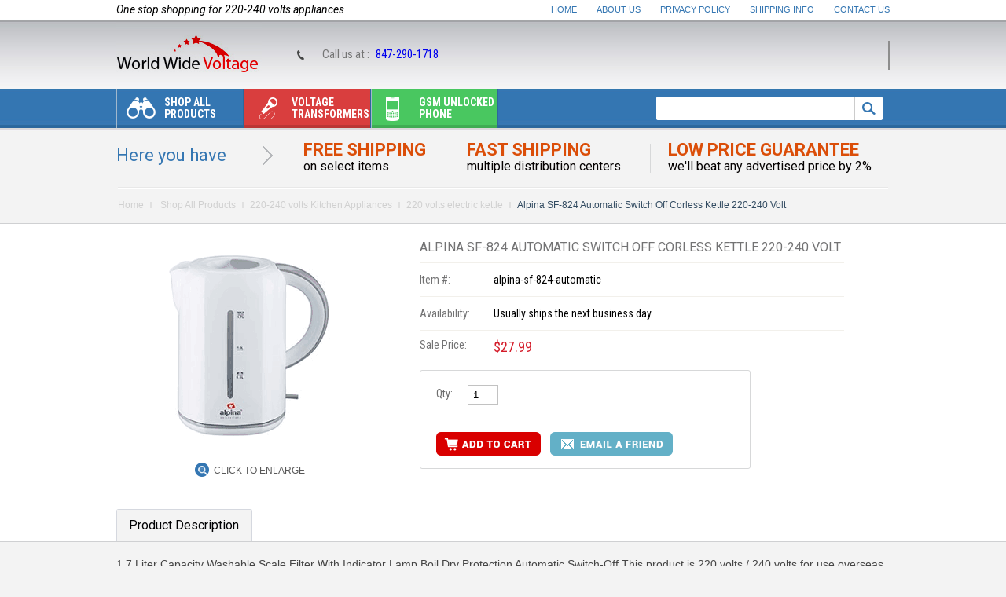

--- FILE ---
content_type: text/html
request_url: https://www.worldwidevoltage.com/alpina-sf-824-automatic.html
body_size: 11103
content:
<!DOCTYPE html PUBLIC "-//W3C//DTD XHTML 1.0 Strict//EN" "http://www.w3.org/TR/xhtml1/DTD/xhtml1-strict.dtd"><html><head><title>Alpina SF-824 Automatic Switch Off Corless Kettle 220-240 Volt</title><meta name="keywords" content="Alpina SF-824 Automatic Switch Off Corless Kettle 220-240 Volt
Alpina SF-824 Automatic Switch Off Corless Kettle
Alpina SF-824 Automatic Switch Off
Alpina SF-824
SF-824" /><meta name="description" content="1.7 Liter Capacity
Washable Scale Filter With Indicator Lamp
Boil Dry Protection
Automatic Switch-Off
This product is 220 volts / 240 volts for use overseas outside North America. These items will not work in North America with 110 volts." /><meta name="description" content="Looking for 220V electronics? WorldWideVoltage.com offers a wide range of 220-volt products from top brands at the lowest prices. Buy Now!">
<script type="application/ld+json">
{
  "@context": "https://schema.org",
  "@type": "LocalBusiness",
  "name": "WorldWideVoltage",
  "image": "https://sep.turbifycdn.com/ty/cdn/yhst-39276693957820/worldwide-voltage-logo.jpg?t=1720673387&",
  "@id": "",
  "url": "https://www.worldwidevoltage.com/",
  "telephone": "847-290-1718",
  "address": {
    "@type": "PostalAddress",
    "streetAddress": "5410 Newport Drive, Unit 34",
    "addressLocality": "Rolling Meadows",
    "addressRegion": "IL",
    "postalCode": "60008",
    "addressCountry": "US"
  }  
}
</script>
<meta property="og:type" content="website">
<meta property="og:title" content="220 Volts Electronics & Home Appliances Online ">
<meta property="og:url" content="https://www.worldwidevoltage.com/">
<meta property="og:image" content="https://www.worldwidevoltage.com/">
<meta property="og:description" content="We are the one-stop store that offers a wide range of 220-electronics from all top brands at the lowest rates. Shop Now!">
<meta name="twitter:card" content="summary">
<meta name="twitter:title" content="220 Volts Electronics & Home Appliances>
<meta name="twitter:site" content="@WorldWideVoltag">
<meta name="twitter:description" content="Are you looking for 220-volt electronic appliances online? We are the one-stop store that offers wide range of 220-volt appliances of all top brands at the lowest rates. Buy Now!">
<meta name="twitter:image" content="https://www.worldwidevoltage.com/">
<meta name="twitter:image:alt" content="220-volt electronic appliances">
<META content="IE=10.000" http-equiv="X-UA-Compatible">
<link href='https://fonts.googleapis.com/css?family=Roboto:400,700,400italic,700italic|Roboto+Condensed:400,700,400italic,700italic' rel='stylesheet' type='text/css'>
<link rel="stylesheet" type="text/css" href="https://sep.turbifycdn.com/ty/cdn/yhst-39276693957820/stylesheet.css" />
<!--[if IE 7]> 
<link rel="stylesheet" type="text/css" href="https://sep.turbifycdn.com/ty/cdn/yhst-39276693957820/ie7.css">
<![endif]-->
<!--[if IE 8]>  
<link rel="stylesheet" type="text/css" href="https://sep.turbifycdn.com/ty/cdn/yhst-39276693957820/ie8.css">
<![endif]-->
<script type="text/javascript" src="https://sep.turbifycdn.com/ty/cdn/yhst-39276693957820/main-carousel-jquery.js"></script>
<script language="javascript" src="https://sep.turbifycdn.com/ty/cdn/yhst-39276693957820/jquery.js"></script>
<script type="text/javascript" src="https://sep.turbifycdn.com/ty/cdn/yhst-39276693957820/newsletter-validation.js"></script>
<link rel="stylesheet" type="text/css" href="https://sep.turbifycdn.com/ty/cdn/yhst-39276693957820/ddsmoothmenu.css" />
<script type="text/javascript" src="https://sep.turbifycdn.com/ty/cdn/yhst-39276693957820/ddsmoothmenu.js"></script>
<script type="text/javascript">
ddsmoothmenu.init({
	mainmenuid: "smoothmenu1", //menu DIV id
	orientation: 'h', //Horizontal or vertical menu: Set to "h" or "v"
	classname: 'ddsmoothmenu', //class added to menu's outer DIV
	//customtheme: ["#1c5a80", "#18374a"],
	contentsource: "markup" //"markup" or ["container_id", "path_to_menu_file"]
})
</script>
<meta name="msvalidate.01" content="EF393C2E1341E799AD7013824676EC36" />
<meta name="google-site-verification" content="2bEAxIpG7NxaT20pWMPpysdA9buTwcWFjGInrstUAlw" />
<link rel="canonical" href="https://www.worldwidevoltage.com/"/>

<!-- <script src="https://my.hellobar.com/ae12a2eb77bd2f3fc8d6ef9d39fca34ac516b603.js" type="text/javascript" charset="utf-8" async="async"></script> -->

<script type="text/javascript"> (function() { var sa = document.createElement('script'); sa.type = 'text/javascript'; sa.async = true; sa.src = ('https:' == document.location.protocol ? 'https://cdn' : 'http://cdn') + '.ywxi.net/js/1.js'; var s = document.getElementsByTagName('script')[0]; s.parentNode.insertBefore(sa, s); })(); </script><link rel="stylesheet" type="text/css" href="https://sep.turbifycdn.com/ty/cdn/yhst-39276693957820/tabcontent.css" /><script type="text/javascript" src="https://sep.turbifycdn.com/ty/cdn/yhst-39276693957820/tabcontent.js"></script><script type="text/javascript" src="https://sep.turbifycdn.com/ty/cdn/yhst-39276693957820/tellafriend.js"></script></head><body><div id="wrapper"><div id="bodyContainer"><div id="headerWrap"> <div class="headerTop"> <div class="slogan-block">One stop shopping for 220-240 volts appliances</div> <div class="headerlink"><a href="index.html">Home</a> <a href="info.html">About Us</a> <a href="privacypolicy.html">Privacy Policy</a> <a href="shipping-info.html">Shipping Info</a> <a href="contactus.html" class="last">Contact Us</a></div> </div> <div class="headerMiddle"> <div class="header-left-info"> <div class="header-logo"><a href="index.html"><img src="https://sep.turbifycdn.com/ty/cdn/yhst-39276693957820/worldwide-voltage-logo.jpg" alt="World Wide Voltage" /></a></div> </div> <div class="header-right-info"><div class="call-us">Call us at : <span><a href="tel:847-290-1718">847-290-1718</a></span></div> <div class="top-cart"> <!--<a href="#"><span class="title">Your Shopping Basket</span> <span class="mini-item-count">0 Item(s)</span> <span class="mini-sub-total">$0.00</span></a>--> <div id="yfc_mini"></div> </div> </div> </div> <div class="headerBottom"> <div class="menu-block-container"> <div class="hd-menu"> <div class="ddsmoothmenu" id="smoothmenu1"> <ul><li><a href="shop-all-products.html"><span class="menu-icon icon1">&nbsp;</span>Shop All Products</a><ul class="full-width-menu1"><span class="downMenu1">&nbsp;</span><div class="sub-left"><li><a href="220-volts-household-appliances.html">220-240 Volts Large Appliances</a></li><li><a href="220-volts-kitchen-appliances.html">220-240 volts Kitchen Appliances</a></li><li><a href="220-volts-electronic-appliances.html">220-240 Volts Home Appliances</a></li><li><a href="security-system.html">Security system for 220 Volts</a></li><li><a href="220-volts-power-tools.html">220 Volts Power Tools</a></li><li><a href="220-volt-excercise-equipments.html">220 Volts Excercise Equipments</a></li><li><a href="multisystem-tv.html">MultiSystem TV</a></li></div><div class="sub-left"><li><a href="region-free-dvd-players.html">Region Free Dvd Players</a></li><li><a href="refrbluraypl.html">Region Free Blu Ray Player</a></li><li><a href="dvd-recorder.html">DVD Recorder</a></li><li><a href="video-converters.html">Video Converters</a></li><li><a href="portable-dvd-players.html">Portable DVD Players</a></li><li><a href="home-audio.html">Home Audio</a></li><li><a href="gsm-unlocked-phones.html">Gsm unlocked phone</a></li><li><a href="transformers.html">Voltage transformers</a></li></div><div class="sub-left"><li><a href="travel-converters.html">Travel Converters</a></li><li><a href="power-invertors.html">Power Invertors</a></li><li><a href="220-volt-power-inverters.html">220 Volt Power Inverters</a></li><li><a href="pal-camcorders.html">PAL Camcorders</a></li><li><a href="palvideogames.html">PAL Video Games</a></li><li><a href="110-volts-wine---beverage-coolers.html">110 Volts Products</a></li><li><a href="quitecoolsystems.html">QUITE COOL SYSTEMS</a></li><li><a href="clearance.html">CLEARANCE SALE</a></li></div><div class="sub-left"><li><a href="extended-warranty.html">Extended Warranty</a></li><li><a href="tawahe.html">Tankless Water Heaters</a></li><li><a href="multisystem-vcr.html">MultiSystem VCR</a></li><li><a href="dvd-vcr-combo.html">DVD/VCR COMBO</a></li><li><a href="220-volts-electronics.html">220 Volts Electronics</a></li></div></ul></li><li><a href="transformers.html" class="menubg2"><span class="menu-icon icon2">&nbsp;</span>Voltage transformers</a><ul class="full-width-menu2"><span class="downMenu2">&nbsp;</span><div class="sub-left"><li><a href="tc-15000e-.html">Norstar TC-15000E 15,000 Watt Step Up and Step Down Voltage Transformer Converter with Automatic Voltage Regulator 110 to 220 or 220 to 110 - 110/120/220/240 V</a></li><li><a href="tc-15000e.html">Norstar DAVR-15,000 Watt Step Up and Step Down Voltage Transformer Converter with Automatic Voltage Regulator 110 to 220 or 220 to 110 - 110/120/220/240 V TC-15000E (Not For USA)</a></li><li><a href="voltage---frequency-converter--50----60-hz-.html">voltage and frequency converter (50 <> 60 Hz) </a></li><li><a href="voltage-step-down-transformer.html">Step Down for overseas use only (TYPE A)</a></li><li><a href="voltage-step-up-transformer.html">Step Up/Down for World Wide Use (TYPE B)</a></li></div><div class="sub-left"><li><a href="voltage-step-up-down-transformer.html">Deluxe Step Up/Down for World Wide Use (TYPE C)</a></li><li><a href="voltage-regulator-stablizer.html">BEST MODEL Step Up/Down for World Wide Use + Voltage regulator (Type D)</a></li><li><a href="step-up-down-japan-transformer.html">Step up/Step down for Japan to US and Vice Versa(Type E)</a></li><li><a href="voltage-regulators.html">Voltage Regulators</a></li><li><a href="small-travel-voltage-converters.html">Small Travel Voltage Converters</a></li></div><div class="sub-left"><li><a href="american-110-volts-step-up-to-american-220-volts.html">American 110 Volts Step up to American 220 Volts</a></li><li><a href="ups-system-for-computers.html">UPS System for Computers</a></li><li><a href="line-regulators-and-conditioners.html">Line Regulators and Conditioners</a></li><li><a href="plug-adapters.html">Plug Adapters</a></li><li><a href="wall-receptacle.html">Wall Receptacle</a></li></div><div class="sub-left"><li><a href="telephone-jacks.html">Telephone Jacks</a></li><li><a href="surge-protectors.html">Surge Protectors</a></li><li><a href="extension-cords.html">Extension Cords</a></li><li><a href="plug-adapters-and-cables.html">Cables</a></li></div></ul></li><li><a href="gsm-unlocked-phones.html" class="menubg3"><span class="menu-icon icon3">&nbsp;</span>Gsm unlocked phone</a><ul class="full-width-menu3"><span class="downMenu3">&nbsp;</span><div class="sub-left"><li><a href="apple-unlocked-cell-phones.html">Apple unlocked cell phones</a></li><li><a href="samsung-unlocked-gsm-phone.html">Samsung unlocked gsm phone</a></li><li><a href="sony-ericsson-unlocked-gsm-phones.html">Sony unlocked phones</a></li><li><a href="tablets.html">UNLOCKED TABLET</a></li><li><a href="android-phones2.html">ANDROID PHONES</a></li><li><a href="htc-unlocked-gsm-phone.html">Htc unlocked gsm phone</a></li><li><a href="lg-unlocked-gsm-phone.html">Lg unlocked gsm phone</a></li><li><a href="motorola-unlocked-gsm-phone.html">Motorola unlocked gsm phone</a></li><li><a href="nokia-unlocked-gsm-phone.html">Nokia unlocked gsm phone</a></li><li><a href="blackberry-unlocked-phones.html">BLACKBERRY unlocked GSM phones</a></li></div><div class="sub-left"><li><a href="google-gsm-unlocked.html">Google GSM UNLOCKED</a></li><li><a href="panasonic-unlocked-gsm-phone.html">Panasonic Unlocked GSM Phone</a></li><li><a href="zte-unlocked-cell-phones.html">ZTE unlocked cell phones</a></li><li><a href="qtek-unlocked-gsm-phone.html">Qtek Unlocked Gsm Phone</a></li><li><a href="sharp-unlocked-gsm-phone.html">Sharp Unlocked Gsm Phone</a></li><li><a href="siemens-unlocked-gsm-phone.html">Siemens Unlocked Gsm Phone</a></li><li><a href="eten-unlocked-gsm-phone.html">Eten - Unlocked Gsm Phone</a></li><li><a href="hp-unlocked-gsm-phone.html">HP Unlocked Gsm Phone</a></li><li><a href="i-mate-unlocked-gsm-phone.html">I-Mate Unlocked Gsm Phone</a></li><li><a href="acer-unlocked-gsm-cell-phone.html">ACER UNLOCKED GSM PHONE</a></li></div><div class="sub-left"><li><a href="blu--unlocked-gsm-phone.html">BLU  UNLOCKED GSM PHONE</a></li><li><a href="dell-unlocked-phone.html">Dell Unlocked Gsm phone</a></li><li><a href="asus-unlocked-gsm-phone.html">Asus unlocked gsm phone</a></li><li><a href="gigabyte-unlocked-gsm-phone.html">GIGABYTE UNLOCKED GSM PHONE</a></li><li><a href="kempler---strauss-unlocked-phone.html">KEMPLER & STRAUSS UNLOCKED PHONE</a></li><li><a href="duet-unlocked-phone.html">DUET unlocked GSM phones</a></li><li><a href="prince-unlocked-gsm-phone.html">PRINCE unlocked gsm phone</a></li><li><a href="palm.html">PALM</a></li><li><a href="dual-sim-card.html">Dual sim card unlocked phones</a></li><li><a href="bluetooth-headset.html">Blueooth headset</a></li></div><div class="sub-left"><li><a href="phone-accessories.html">Phone Accessories</a></li><li><a href="gsm-unlocked-phones-for-less-than--100.html">GSM unlocked phones for less than $100</a></li><li><a href="gsm-unlocked-phones-for-less-than--200.html">Gsm unlocked phones for less than $200</a></li><li><a href="gsm-unlocked-phones-for-less-than--300.html">GSM unlocked phones for less than $300</a></li><li><a href="gsm-unlocked-phones-for-less-than--500.html">Gsm unlocked phones for less than $500</a></li><li><a href="less-than--1000.html">GSM unlocked phones for less than LESS THAN $1000</a></li><li><a href="xiaomi.html">Xiaomi</a></li><li><a href="oppo-.html">OPPO</a></li><li><a href="smart-watch.html">SMART WATCH</a></li></div></ul></li></ul> </div> </div> <div class="search_form"> <form method="get" action="https://www.worldwidevoltage.com/nsearch.html"><input type="hidden" value="yhst-39276693957820" name="vwcatalog"> <div class="search_input"> <input type="text" name="query"> </div> <div class="search-btn"><a><input name="image" type="image" value="Submit" src="https://sep.turbifycdn.com/ty/cdn/yhst-39276693957820/searchBtn.png" /></a></div> </form> </div> </div> </div> </div> </div><div id="bodyWrapInner"><div id="hereyouWrap"><h2>Here you have</h2>
<div class="free-Shipping">Free Shipping<span>on select items</span></div>
<div class="fast-shipping">Fast Shipping<span>multiple distribution centers</span></div>
<div class="low-price-guarantee">Low Price Guarantee<span>we'll beat any advertised price by 2%</span></div></div><div class="breadcrumbs"><a href="index.html" class="link" title="Home">Home</a> <a href="shop-all-products.html" class="link">Shop All Products</a><a href="220-volts-kitchen-appliances.html" class="link">220-240 volts Kitchen Appliances</a><a href="220-volts-electric-kettle.html" class="link">220 volts electric kettle</a><span class="normal">Alpina SF-824 Automatic Switch Off Corless Kettle 220-240 Volt</span></div><div class="col-main-block max-width-full"><div class="detail-product-block"><div class="wrapInner"><div class="detail-block-left"><link rel="stylesheet" type="text/css" href="https://sep.turbifycdn.com/ty/cdn/yhst-39276693957820/jquery.css" />
<script type="text/javascript" src="https://sep.turbifycdn.com/ty/cdn/yhst-39276693957820/custom.js"></script>
<script type="text/javascript" src="https://sep.turbifycdn.com/ty/cdn/yhst-39276693957820/jquery.fancybox-1.2.1.js"></script>
<script type="text/javascript" language="javascript">var totalimagedisplay=9; </script>
<script type="text/javascript" language="javascript">
// JavaScript Document

<!--Image roll over js-->

function swapimagedisplay(val)
{ 
 for(i=1;i<=totalimagedisplay;i++)
 {
  divid = 'image' + i;
  if(document.getElementById(divid))
  {
   if(i==val)
   {
   document.getElementById(divid).style.display='';
   document.getElementById('autoimg').style.display="none";
   }
   else
   {
    document.getElementById(divid).style.display='none';
   }
  }
 }
}
function swapimagenodisplay()
{
for(i=1;i<=totalimagedisplay;i++)
 {
  divid = 'image' + i;
  if(document.getElementById(divid))
  {
   
    document.getElementById(divid).style.display='none';
	document.getElementById('autoimg').style.display="";
   }
 }
}
</script><table border="0" align="left" cellspacing="0" cellpadding="0" width="100%"><tr><td align="center" valign="middle" width="100%" class="right-big-block"><div class="big-img-block"><div class="product-img-block" id="autoimg"><span></span><a rel="group" class="group" href="https://s.turbifycdn.com/aah/yhst-39276693957820/alpina-sf-824-automatic-switch-off-corless-kettle-220-240-volt-49.gif"><img src="https://s.turbifycdn.com/aah/yhst-39276693957820/alpina-sf-824-automatic-switch-off-corless-kettle-220-240-volt-50.gif" width="274" height="236" border="0" hspace="0" vspace="0" alt="Alpina SF-824 Automatic Switch Off Corless Kettle 220-240 Volt" title="Alpina SF-824 Automatic Switch Off Corless Kettle 220-240 Volt" /></a></div></div><div class="zoom-block"><a class="group" href="https://s.turbifycdn.com/aah/yhst-39276693957820/alpina-sf-824-automatic-switch-off-corless-kettle-220-240-volt-49.gif">Click to Enlarge</a></div></td></tr></table></div><form method="POST" action="https://order.store.turbify.net/yhst-39276693957820/cgi-bin/wg-order?yhst-39276693957820+alpina-sf-824-automatic"><div class="detail-block-right"><h2>Alpina SF-824 Automatic Switch Off Corless Kettle 220-240 Volt</h2><div class="optionDiv"><div class="border-bottom"><div class="optionLeft">Item #:</div><div class="optionRight">alpina-sf-824-automatic</div></div><div class="border-bottom"><div class="optionLeft">Availability:</div><div class="optionRight">Usually ships the next business day</div></div><div><div class="optionLeft">Sale Price:</div><div class="optionRight"><span class="sale-price">$27.99</span></div></div><div class="optionCenter"><div class="quantityDiv"><div class="row1"><div class="optionLeft">Qty:</div><div class="optionRight"><input name="vwquantity" type="text" value="1" maxlength="2" size="2" class="quantity-box" /></div></div><div class="row2"><input name="vwitem" type="hidden" value="alpina-sf-824-automatic" /><input name="vwcatalog" type="hidden" value="yhst-39276693957820" /><input class="cart-btn" src="https://sep.turbifycdn.com/ty/cdn/yhst-39276693957820/add-to-cart.png" alt="Add to Cart" type="image" border="0"><a class="email-btn" href="javascript:mailpage()"><img src="https://sep.turbifycdn.com/ty/cdn/yhst-39276693957820/email-to-friend-btn.png" alt="Email a Friend" /></a></div></div></div><div class="optionCenter"><!-- AddThis Button BEGIN -->
<div class="addthis_toolbox addthis_default_style ">
<a class="addthis_button_facebook_like" fb:like:layout="button_count"></a>
<a class="addthis_button_tweet"></a>
<a class="addthis_button_google_plusone" g:plusone:size="medium"></a>
<a class="addthis_button_pinterest_pinit"></a>
</div>
<script type="text/javascript" src="//s7.addthis.com/js/300/addthis_widget.js#pubid=xa-523ea6b7070826d8"></script>
<!-- AddThis Button END --></div></div></div><input type="hidden" name=".autodone" value="https://www.worldwidevoltage.com/alpina-sf-824-automatic.html" /></form></div></div><div class="clear"></div><div class="tab-menu-area"><div class="description-area"><div class="glowingtabs"><ul id="countrytabs" class="shadetabs"><li><a class="selected" rel="country1" href="#"><span>Product Description</span></a></li></ul></div><div class="dark-grey-bg-area"><div style="display: block;" id="country1" class="des-txt"><div class="description-text">1.7 Liter Capacity
Washable Scale Filter With Indicator Lamp
Boil Dry Protection
Automatic Switch-Off
This product is 220 volts / 240 volts for use overseas outside North America. These items will not work in North America with 110 volts.<br /><br />Alpina SF-824 Automatic Switch Off Cordless Kettle 220-240 Volt<br /><br />1.7 Liter Capacity
    Removable Parts For Cleaning
    Automatic Switch-Off
    Washable Scale Filter With Indicator Lamp
    Boil Dry Protection</div></div><script type="text/javascript">
var countries=new ddtabcontent("countrytabs")
countries.setpersist(true)
countries.setselectedClassTarget("link") //"link" or "linkparent"
countries.init()
</script></div></div></div><div class="clear"></div><div class="intrest-pro-block"><div class="intrest-title"><h2>You Might Also Like</h2></div><div class="intrest-pro-middle-bg"><div class="intrest-grid-block"><div class="intrest-box-grid"><div class="intrest-block-text"><h2><a href="twk7s05.html">BOSCH TWK7S05 1.7 L STAINLESS STEEL DESIGNLINE KETTLE 220VOLTS NOT FOR USA</a></h2></div><div class="product-action"><div class="prices-block"><span class="price-normal">$339.99</span></div></div><div class="intrest-block-img"><span class="inner_span_1"></span><span class="inner_span_2"><a href="twk7s05.html"><img src="https://s.turbifycdn.com/aah/yhst-39276693957820/twk7s05-8.gif" width="136" height="120" align="center" border="0" hspace="0" vspace="0" alt="BOSCH TWK7S05 1.7 L STAINLESS STEEL DESIGNLINE KETTLE 220VOLTS NOT FOR USA" /></a></span></div><div class="lp-grid-info"><span class="info-link"><a href="twk7s05.html">More Info</a></span></div></div><div class="intrest-box-grid"><div class="intrest-block-text"><h2><a href="twk3p420.html">Bosch TWK3P420 1.7 L 2400 W Stainless Steel DesignLine Kettle 220Volts NOT FOR USA</a></h2></div><div class="product-action"><div class="prices-block"><span class="price-normal">$159.75</span></div></div><div class="intrest-block-img"><span class="inner_span_1"></span><span class="inner_span_2"><a href="twk3p420.html"><img src="https://s.turbifycdn.com/aah/yhst-39276693957820/twk3p420-8.gif" width="81" height="120" align="center" border="0" hspace="0" vspace="0" alt="Bosch TWK3P420 1.7 L 2400 W Stainless Steel DesignLine Kettle 220Volts NOT FOR USA" /></a></span></div><div class="lp-grid-info"><span class="info-link"><a href="twk3p420.html">More Info</a></span></div></div><div class="intrest-box-grid"><div class="intrest-block-text"><h2><a href="gaberlee.html">Gaberlee 3000 W  1.7 Litres LED Lighting Electric Kettle 220Volts NOT FOR USA</a></h2></div><div class="product-action"><div class="prices-block"><span class="price-normal">$106.75</span></div></div><div class="intrest-block-img"><span class="inner_span_1"></span><span class="inner_span_2"><a href="gaberlee.html"><img src="https://s.turbifycdn.com/aah/yhst-39276693957820/gaberlee-8.gif" width="99" height="120" align="center" border="0" hspace="0" vspace="0" alt="Gaberlee 3000 W  1.7 Litres LED Lighting Electric Kettle 220Volts NOT FOR USA" /></a></span></div><div class="lp-grid-info"><span class="info-link"><a href="gaberlee.html">More Info</a></span></div></div><div class="intrest-box-grid"><div class="intrest-block-text"><h2><a href="5kek1722eob.html">KitchenAid 5KEK1722EOB Kettle 1,7 l, onyx black 220 volts</a></h2></div><div class="product-action"><div class="prices-block"><span class="price-normal">$147.99</span></div></div><div class="intrest-block-img"><span class="inner_span_1"></span><span class="inner_span_2"><a href="5kek1722eob.html"><img src="https://s.turbifycdn.com/aah/yhst-39276693957820/5kek1722eob-8.gif" width="120" height="120" align="center" border="0" hspace="0" vspace="0" alt="KitchenAid 5KEK1722EOB Kettle 1,7 l, onyx black 220 volts" /></a></span></div><div class="lp-grid-info"><span class="info-link"><a href="5kek1722eob.html">More Info</a></span></div></div><div class="intrest-box-grid"><div class="intrest-block-text"><h2><a href="5kek1722.html">KitchenAid 5KEK1722 Stainless Steel Electric Kettle 220Volts NOT FOR USA</a></h2></div><div class="product-action"><div class="prices-block"><span class="price-normal">$157.99</span></div></div><div class="intrest-block-img"><span class="inner_span_1"></span><span class="inner_span_2"><a href="5kek1722.html"><img src="https://s.turbifycdn.com/aah/yhst-39276693957820/5kek1722-8.gif" width="103" height="120" align="center" border="0" hspace="0" vspace="0" alt="KitchenAid 5KEK1722 Stainless Steel Electric Kettle 220Volts NOT FOR USA" /></a></span></div><div class="lp-grid-info"><span class="info-link"><a href="5kek1722.html">More Info</a></span></div></div></div><div class="intrest-grid-block"><div class="intrest-box-grid"><div class="intrest-block-text"><h2><a href="cornell-ctps40wh.html">CORNELL CTPS40WH THERMO POT 4L 220 VOLTS NOT FOR USA</a></h2></div><div class="product-action"><div class="prices-block"><span class="price-normal">$89.99</span></div></div><div class="intrest-block-img"><span class="inner_span_1"></span><span class="inner_span_2"><a href="cornell-ctps40wh.html"><img src="https://s.turbifycdn.com/aah/yhst-39276693957820/cornell-ctps40wh-thermo-pot-4l-220-volts-not-for-usa-2.gif" width="86" height="119" align="center" border="0" hspace="0" vspace="0" alt="CORNELL CTPS40WH THERMO POT 4L 220 VOLTS NOT FOR USA" /></a></span></div><div class="lp-grid-info"><span class="info-link"><a href="cornell-ctps40wh.html">More Info</a></span></div></div><div class="intrest-box-grid"><div class="intrest-block-text"><h2><a href="keosjm020ywint.html">Kenwood KEOSJM020YWINT Yellow Kettle 220-240V 50/60HZ NOT FOR USA</a></h2></div><div class="product-action"><div class="prices-block"><span class="price-normal">$95.00</span></div></div><div class="intrest-block-img"><span class="inner_span_1"></span><span class="inner_span_2"><a href="keosjm020ywint.html"><img src="https://s.turbifycdn.com/aah/yhst-39276693957820/keosjm020ywint-12.gif" width="160" height="120" align="center" border="0" hspace="0" vspace="0" alt="Kenwood KEOSJM020YWINT Yellow Kettle 220-240V 50/60HZ NOT FOR USA" /></a></span></div><div class="lp-grid-info"><span class="info-link"><a href="keosjm020ywint.html">More Info</a></span></div></div><div class="intrest-box-grid"><div class="intrest-block-text"><h2><a href="fd2128.html">FRIGIDAIRE FD2128 Retro KETTLE 1.7L 220VOLTS NOT FOR USA</a></h2></div><div class="product-action"><div class="prices-block"><span class="price-normal">$48.99</span></div></div><div class="intrest-block-img"><span class="inner_span_1"></span><span class="inner_span_2"><a href="fd2128.html"><img src="https://s.turbifycdn.com/aah/yhst-39276693957820/fd2128-12.gif" width="120" height="120" align="center" border="0" hspace="0" vspace="0" alt="FRIGIDAIRE FD2128 Retro KETTLE 1.7L 220VOLTS NOT FOR USA" /></a></span></div><div class="lp-grid-info"><span class="info-link"><a href="fd2128.html">More Info</a></span></div></div><div class="intrest-box-grid"><div class="intrest-block-text"><h2><a href="2869-1.html">ARIETE 2869-1 VINTAGE ELECTRIC KETTLE 1.7 LITRE 2000 W Gr�n 220VOLTS NOT FOR USA</a></h2></div><div class="product-action"><div class="prices-block"><span class="price-normal">$150.00</span></div></div><div class="intrest-block-img"><span class="inner_span_1"></span><span class="inner_span_2"><a href="2869-1.html"><img src="https://s.turbifycdn.com/aah/yhst-39276693957820/2869-1-21.gif" width="80" height="120" align="center" border="0" hspace="0" vspace="0" alt="ARIETE 2869-1 VINTAGE ELECTRIC KETTLE 1.7 LITRE 2000 W Gr�n 220VOLTS NOT FOR USA" /></a></span></div><div class="lp-grid-info"><span class="info-link"><a href="2869-1.html">More Info</a></span></div></div><div class="intrest-box-grid"><div class="intrest-block-text"><h2><a href="2869.html">Ariete 2869 Vintage Electric Kettle 1.7 Litre 2000 W Pastel Beige 220VOLTS NOT FOR USA</a></h2></div><div class="product-action"><div class="prices-block"><span class="price-normal">$150.00</span></div></div><div class="intrest-block-img"><span class="inner_span_1"></span><span class="inner_span_2"><a href="2869.html"><img src="https://s.turbifycdn.com/aah/yhst-39276693957820/2869-21.gif" width="80" height="120" align="center" border="0" hspace="0" vspace="0" alt="Ariete 2869 Vintage Electric Kettle 1.7 Litre 2000 W Pastel Beige 220VOLTS NOT FOR USA" /></a></span></div><div class="lp-grid-info"><span class="info-link"><a href="2869.html">More Info</a></span></div></div></div></div></div></div></div><div id="footerWrap">
  <div class="footer-center-wrap">
  <div class="newsletter-block">
      <h3>Sign up here for newsletter, events & giveaways: </h3>
      <div class="form-newsletter">
        <form method="post" action="" onSubmit="return nvalidate()" name="newsletter">
          <div class="form-newsletter-input">
            <input type="text" value="Enter email address" name="email22" onBlur="if (this.value == '') this.value = 'Enter email address';" onFocus="if (this.value == 'Enter email address') this.value = '';" />
          </div>
          <div class="submit-btn"><input name="image" type="image" src="https://sep.turbifycdn.com/ty/cdn/yhst-39276693957820/subscribe-button.png" alt="subscribe" border="0" /></div>
        </form>
      </div>
    </div>
    <div class="link-block">
      <ul>
        <h3>Customer Support</h3>
        <li><a href="return-policy.html">Return Policy</a></li>
        <li><a href="privacypolicy.html">Privacy Policy</a></li>
        <li><a href="shipping-info.html">Shipping Policy</a></li>
<li><a href="ind.html">Sitemap</a></li>
      </ul>
      <ul class="about-area-block">
      	<h3>About Us</h3>
        <li><a href="info.html">About Us</a></li>
        <li><a href="faq.html">FAQ</a></li>
        <li><a href="https://order.store.turbify.net/yhst-39276693957820/cgi-bin/wg-order?yhst-39276693957820">Shopping Cart</a></li>
      </ul>
       <ul class="social-media">
       	<h3>Follow Us On</h3>
  <li class="facebook">
<a href="https://www.facebook.com/worldwidevoltage" target="_blank">Facebook</a></li>
 <li class="twitter"><a href="https://twitter.com/WorldWideVoltag" target="_blank">Twitter</a></li>
<li class="linkedin">
<a href="http://www.linkedin.com/in/worldwidevoltage" target="_blank">LinkedIn</a></li>
        <li class="pinterest">
<a href="http://www.pinterest.com/Worldwidevoltag/" target="_blank">Pinterest</a></li>
        <li class="googleplus">
<a href="https://plus.google.com/+Worldwidevoltage" target="_blank">Google+</a></li>
 <li class="instagram"><a href="https://www.instagram.com/worldwidevoltage/" target="_blank">Instagram</a></li>
<li class="youtube"><a href="https://www.youtube.com/@worldwidevoltage1364" target="_blank">Youtube</a></li>
      </ul>
      <ul class="payment-method">
       	<h3>Payment</h3>
        <li class="visa"><a href="#">&nbsp;</a></li>
       <li class="mastercard"><a href="#"> &nbsp;</a></li>
       <li class="americanexpress"><a href="#">&nbsp;</a></li>
       <li class="paypal"><a href="#">&nbsp;</a></li>
       <p class="txt-b">We Accept Visa, Mastercard, American Express & Paypal.</p>
      </ul>
    </div>    
  </div>
  <div class="secure-wrap-box">
  <ul class="secure-wrap">
  <h3>Security with Assistance</h3>
       <li class="mcafee"><!-- McAfee Secure Trustmark for www.worldwidevoltage.com -->
<a target="_blank" href="https://www.mcafeesecure.com/verify?host=www.worldwidevoltage.com"><img class="mfes-trustmark" border="0" src="https://cdn.ywxi.net/meter/www.worldwidevoltage.com/101.gif" width="125" height="55" title="McAfee SECURE sites help keep you safe from identity theft, credit card fraud, spyware, spam, viruses and online scams" alt="McAfee SECURE sites help keep you safe from identity theft, credit card fraud, spyware, spam, viruses and online scams" oncontextmenu="alert('Copying Prohibited by Law - McAfee Secure is a Trademark of McAfee, Inc.'); return false;"></a> 
<!-- End McAfee Secure Trustmark --></li>
       <li class="seprator">&nbsp;</li>
       <!--<li class="shopwiki"><a href="http://www.shopwiki.com/s/513616" target="_blank" title="Worldwidevoltage is a www.shopwiki.com Unlisted Store"><img src="https://staticssl.shopwiki.com/static/badges/StoreBadgeEN.png?sid=513616" data-swmc-badge-code="52fe5e1a91e99bf882ca212529929bfe3b968763" /></a></li>
       <li class="seprator">&nbsp;</li>-->
       <li class="bbb"><a target="_blank" href="https://www.bbb.org/online/consumer/cks.aspx?id=1070614857253"><img src="https://sep.turbifycdn.com/ty/cdn/yhst-39276693957820/bbb.png"  alt="Click to verify BBB accreditation and to see a BBB report." title="Click to verify BBB accreditation and to see a BBB report." border="0" /></a></li>
       <li class="seprator">&nbsp;</li>

       <li class="paypal"><a><img src="https://sep.turbifycdn.com/ty/cdn/yhst-39276693957820/paypal-verified.png" alt="" /></a></li>
       <!-- <li class="seprator">&nbsp;</li>
      <li class="upfront"><a class="tf_upfront_badge" href="http://www.thefind.com/store/about-worldwidevoltage" title="TheFind Upfront"><img  border="0" src="//upfront.thefind.com/images/badges/r/6f/f5/6ff50842ab49b590a4722b7982016750.png" alt="Worldwidevoltage is an Upfront Merchant on TheFind. Click for info."/></a>
  <script type="text/javascript">
    (function() {
      var upfront = document.createElement('SCRIPT'); upfront.type = "text/javascript"; upfront.async = true;
      upfront.src = document.location.protocol + "//upfront.thefind.com/scripts/main/utils-init-ajaxlib/upfront-badgeinit.js";
      upfront.text = "thefind.upfront.init('tf_upfront_badge', '6ff50842ab49b590a4722b7982016750')";
      document.getElementsByTagName('HEAD')[0].appendChild(upfront);
    })();
  </script></li>-->
  </ul>
  </div>
  <div class="footer-last-wrap"><span class="copyright">� 2024 <span class="txt-a">Worldwidevoltage.com,</span> All Rights Reserved. </span>  <span class="designby">Yahoo Store design by <a href="http://www.ystraffic.com" target="_blank">YStraffic.com</a></span></div>
</div></div><script type="text/javascript" id="yfc_loader" src="https://s.order.store.turbify.net/sv/store/yfc/js/0.14/loader_536a99d.js?q=yhst-39276693957820&ts=1413283217"></script><!-- Exclusive Concepts Script - DO NOT REMOVE OR MOVE --><!--- Conversions On Demand script, more info at https://www.conversionsondemand.com - Do Not Remove or Replace -->
<script type='text/javascript'>// <![CDATA[
    var cod_page_guid = 'PRODUCT';
    var COD_CONFIG = {'platform':'ys', 'stoken':'worldwidevoltage_com'};
        (function(){
            var divCOD = document.createElement('div');
            divCOD.id = 'codScripts';
            var bodytag = document.getElementsByTagName('body')[0];
            bodytag.appendChild(divCOD);
            var cod = document.createElement('script');
            cod.type = 'text/javascript';
            cod.src = 'https://www.conversionsondemand.com/codadmin2/framework/cod-scripts-loader.js';
            var s = document.getElementById('codScripts');
            s.parentNode.insertBefore(cod, s);
        })(COD_CONFIG);
// ]]></script>
<!--- Conversions On Demand script, more info at https://www.conversionsondemand.com - Do Not Remove or Replace --><script>
  (function(i,s,o,g,r,a,m){i['GoogleAnalyticsObject']=r;i[r]=i[r]||function(){
  (i[r].q=i[r].q||[]).push(arguments)},i[r].l=1*new Date();a=s.createElement(o),
  m=s.getElementsByTagName(o)[0];a.async=1;a.src=g;m.parentNode.insertBefore(a,m)
  })(window,document,'script','//www.google-analytics.com/analytics.js','ga');

  ga('create', 'UA-47453374-1', 'worldwidevoltage.com');
  ga('send', 'pageview');

</script></body>
<script type="text/javascript">var PAGE_ATTRS = {'storeId': 'yhst-39276693957820', 'itemId': 'alpina-sf-824-automatic', 'isOrderable': '1', 'name': 'Alpina SF-824 Automatic Switch Off Corless Kettle 220-240 Volt', 'salePrice': '27.99', 'listPrice': '', 'brand': '', 'model': '', 'promoted': '', 'createTime': '1762626983', 'modifiedTime': '1762626983', 'catNamePath': 'Shop All Products > 220-240 volts Kitchen Appliances > 220 volts electric kettle', 'upc': '302350016367'};</script><!-- Google tag (gtag.js) -->  <script async src='https://www.googletagmanager.com/gtag/js?id=G-050H7WTJ41'></script><script> window.dataLayer = window.dataLayer || [];  function gtag(){dataLayer.push(arguments);}  gtag('js', new Date());  gtag('config', 'G-050H7WTJ41');</script><script> var YStore = window.YStore || {}; var GA_GLOBALS = window.GA_GLOBALS || {}; var GA_CLIENT_ID; try { YStore.GA = (function() { var isSearchPage = (typeof(window.location) === 'object' && typeof(window.location.href) === 'string' && window.location.href.indexOf('nsearch') !== -1); var isProductPage = (typeof(PAGE_ATTRS) === 'object' && PAGE_ATTRS.isOrderable === '1' && typeof(PAGE_ATTRS.name) === 'string'); function initGA() { } function setProductPageView() { PAGE_ATTRS.category = PAGE_ATTRS.catNamePath.replace(/ > /g, '/'); PAGE_ATTRS.category = PAGE_ATTRS.category.replace(/>/g, '/'); gtag('event', 'view_item', { currency: 'USD', value: parseFloat(PAGE_ATTRS.salePrice), items: [{ item_name: PAGE_ATTRS.name, item_category: PAGE_ATTRS.category, item_brand: PAGE_ATTRS.brand, price: parseFloat(PAGE_ATTRS.salePrice) }] }); } function defaultTrackAddToCart() { var all_forms = document.forms; document.addEventListener('DOMContentLoaded', event => { for (var i = 0; i < all_forms.length; i += 1) { if (typeof storeCheckoutDomain != 'undefined' && storeCheckoutDomain != 'order.store.turbify.net') { all_forms[i].addEventListener('submit', function(e) { if (typeof(GA_GLOBALS.dont_track_add_to_cart) !== 'undefined' && GA_GLOBALS.dont_track_add_to_cart === true) { return; } e = e || window.event; var target = e.target || e.srcElement; if (typeof(target) === 'object' && typeof(target.id) === 'string' && target.id.indexOf('yfc') === -1 && e.defaultPrevented === true) { return } e.preventDefault(); vwqnty = 1; if( typeof(target.vwquantity) !== 'undefined' ) { vwqnty = target.vwquantity.value; } if( vwqnty > 0 ) { gtag('event', 'add_to_cart', { value: parseFloat(PAGE_ATTRS.salePrice), currency: 'USD', items: [{ item_name: PAGE_ATTRS.name, item_category: PAGE_ATTRS.category, item_brand: PAGE_ATTRS.brand, price: parseFloat(PAGE_ATTRS.salePrice), quantity: e.target.vwquantity.value }] }); if (typeof(target) === 'object' && typeof(target.id) === 'string' && target.id.indexOf('yfc') != -1) { return; } if (typeof(target) === 'object') { target.submit(); } } }) } } }); } return { startPageTracking: function() { initGA(); if (isProductPage) { setProductPageView(); if (typeof(GA_GLOBALS.dont_track_add_to_cart) === 'undefined' || GA_GLOBALS.dont_track_add_to_cart !== true) { defaultTrackAddToCart() } } }, trackAddToCart: function(itemsList, callback) { itemsList = itemsList || []; if (itemsList.length === 0 && typeof(PAGE_ATTRS) === 'object') { if (typeof(PAGE_ATTRS.catNamePath) !== 'undefined') { PAGE_ATTRS.category = PAGE_ATTRS.catNamePath.replace(/ > /g, '/'); PAGE_ATTRS.category = PAGE_ATTRS.category.replace(/>/g, '/') } itemsList.push(PAGE_ATTRS) } if (itemsList.length === 0) { return; } var ga_cartItems = []; var orderTotal = 0; for (var i = 0; i < itemsList.length; i += 1) { var itemObj = itemsList[i]; var gaItemObj = {}; if (typeof(itemObj.id) !== 'undefined') { gaItemObj.id = itemObj.id } if (typeof(itemObj.name) !== 'undefined') { gaItemObj.name = itemObj.name } if (typeof(itemObj.category) !== 'undefined') { gaItemObj.category = itemObj.category } if (typeof(itemObj.brand) !== 'undefined') { gaItemObj.brand = itemObj.brand } if (typeof(itemObj.salePrice) !== 'undefined') { gaItemObj.price = itemObj.salePrice } if (typeof(itemObj.quantity) !== 'undefined') { gaItemObj.quantity = itemObj.quantity } ga_cartItems.push(gaItemObj); orderTotal += parseFloat(itemObj.salePrice) * itemObj.quantity; } gtag('event', 'add_to_cart', { value: orderTotal, currency: 'USD', items: ga_cartItems }); } } })(); YStore.GA.startPageTracking() } catch (e) { if (typeof(window.console) === 'object' && typeof(window.console.log) === 'function') { console.log('Error occurred while executing Google Analytics:'); console.log(e) } } </script> <script type="text/javascript">
csell_env = 'ue1';
 var storeCheckoutDomain = 'order.store.turbify.net';
</script>

<script type="text/javascript">
  function toOSTN(node){
    if(node.hasAttributes()){
      for (const attr of node.attributes) {
        node.setAttribute(attr.name,attr.value.replace(/(us-dc1-order|us-dc2-order|order)\.(store|stores)\.([a-z0-9-]+)\.(net|com)/g, storeCheckoutDomain));
      }
    }
  };
  document.addEventListener('readystatechange', event => {
  if(typeof storeCheckoutDomain != 'undefined' && storeCheckoutDomain != "order.store.turbify.net"){
    if (event.target.readyState === "interactive") {
      fromOSYN = document.getElementsByTagName('form');
        for (let i = 0; i < fromOSYN.length; i++) {
          toOSTN(fromOSYN[i]);
        }
      }
    }
  });
</script>
<script type="text/javascript">
// Begin Store Generated Code
 </script> <script type="text/javascript" src="https://s.turbifycdn.com/lq/ult/ylc_1.9.js" ></script> <script type="text/javascript" src="https://s.turbifycdn.com/ae/lib/smbiz/store/csell/beacon-a9518fc6e4.js" >
</script>
<script type="text/javascript">
// Begin Store Generated Code
 csell_page_data = {}; csell_page_rec_data = []; ts='TOK_STORE_ID';
</script>
<script type="text/javascript">
// Begin Store Generated Code
function csell_GLOBAL_INIT_TAG() { var csell_token_map = {}; csell_token_map['TOK_SPACEID'] = '2022276099'; csell_token_map['TOK_URL'] = ''; csell_token_map['TOK_STORE_ID'] = 'yhst-39276693957820'; csell_token_map['TOK_ITEM_ID_LIST'] = 'alpina-sf-824-automatic'; csell_token_map['TOK_ORDER_HOST'] = 'order.store.turbify.net'; csell_token_map['TOK_BEACON_TYPE'] = 'prod'; csell_token_map['TOK_RAND_KEY'] = 't'; csell_token_map['TOK_IS_ORDERABLE'] = '1';  c = csell_page_data; var x = (typeof storeCheckoutDomain == 'string')?storeCheckoutDomain:'order.store.turbify.net'; var t = csell_token_map; c['s'] = t['TOK_SPACEID']; c['url'] = t['TOK_URL']; c['si'] = t[ts]; c['ii'] = t['TOK_ITEM_ID_LIST']; c['bt'] = t['TOK_BEACON_TYPE']; c['rnd'] = t['TOK_RAND_KEY']; c['io'] = t['TOK_IS_ORDERABLE']; YStore.addItemUrl = 'http%s://'+x+'/'+t[ts]+'/ymix/MetaController.html?eventName.addEvent&cartDS.shoppingcart_ROW0_m_orderItemVector_ROW0_m_itemId=%s&cartDS.shoppingcart_ROW0_m_orderItemVector_ROW0_m_quantity=1&ysco_key_cs_item=1&sectionId=ysco.cart&ysco_key_store_id='+t[ts]; } 
</script>
<script type="text/javascript">
// Begin Store Generated Code
function csell_REC_VIEW_TAG() {  var env = (typeof csell_env == 'string')?csell_env:'prod'; var p = csell_page_data; var a = '/sid='+p['si']+'/io='+p['io']+'/ii='+p['ii']+'/bt='+p['bt']+'-view'+'/en='+env; var r=Math.random(); YStore.CrossSellBeacon.renderBeaconWithRecData(p['url']+'/p/s='+p['s']+'/'+p['rnd']+'='+r+a); } 
</script>
<script type="text/javascript">
// Begin Store Generated Code
var csell_token_map = {}; csell_token_map['TOK_PAGE'] = 'p'; csell_token_map['TOK_CURR_SYM'] = '$'; csell_token_map['TOK_WS_URL'] = 'https://yhst-39276693957820.csell.store.turbify.net/cs/recommend?itemids=alpina-sf-824-automatic&location=p'; csell_token_map['TOK_SHOW_CS_RECS'] = 'true';  var t = csell_token_map; csell_GLOBAL_INIT_TAG(); YStore.page = t['TOK_PAGE']; YStore.currencySymbol = t['TOK_CURR_SYM']; YStore.crossSellUrl = t['TOK_WS_URL']; YStore.showCSRecs = t['TOK_SHOW_CS_RECS']; </script> <script type="text/javascript" src="https://s.turbifycdn.com/ae/store/secure/recs-1.3.2.2.js" ></script> <script type="text/javascript" >
</script>
</html>
<!-- html102.prod.store.e1a.lumsb.com Fri Dec 26 16:55:20 PST 2025 -->


--- FILE ---
content_type: text/css;charset=utf-8
request_url: https://sep.turbifycdn.com/ty/cdn/yhst-39276693957820/stylesheet.css
body_size: 13274
content:
body,div,dl,dt,dd,ul,ol,li,h1,h2,h3,h4,h5,h6,pre,code,form,fieldset,legend,input,button,textarea,p,blockquote,th,td,a
{
	margin: 0;
	padding: 0;
	border-width: 0;
	font-weight: normal;
}
body {
	font-family: Arial, Helvetica Neue, Helvetica, sans-serif;
	text-align: left;
	font-size: 12px;
	line-height: 1.2;
	word-wrap: break-word;
}
body {
	background-color: #f3f3f3;
	background-image: url(https://sep.turbifycdn.com/ty/cdn/yhst-39276693957820/bgTop.jpg);
	background-repeat: repeat-x;
	background-position: center top;
	margin: 0;
}
html {
	padding: 0;
	min-height: 100%;
	min-width: 100%;
}
img {
	border: 0 none;
	margin: 0;
}
#u66_img
{
	vertical-align: top;
}

#page .verticalspacer
{
	clear: both;
}
a {
	text-decoration: none;
}
.clear {
	clear:both;
}
#wrapper {
	background-image: url(https://sep.turbifycdn.com/ty/cdn/yhst-39276693957820/body-wrapp-bg.png);
	background-repeat: no-repeat;
	background-position: center top;
	margin: 0px auto;
	width: 100%;
}
#bodyContainer {
	margin: 0 auto;
}
#headerWrap {
	width: 984px;
	margin: 0px auto;
	z-index: 9;
}
#bodyWrap {
	min-height: 780px;
	margin: 0px auto;
	padding: 0px;
}
#innerBody {
	width: 984px;
	margin: 0px auto;
	padding: 0;
}
#bodyWrapInner {
	min-height: 780px;
	margin: 0px auto;
	width: 100%;
	padding: 0px 0px 18px 0px;
}
#footerWrap {
	margin: 0px;
	width: 100%;
	position:relative;
	overflow:hidden;
	background-color: #eff0f1;
	background-image: url(https://sep.turbifycdn.com/ty/cdn/yhst-39276693957820/footer-wrap.jpg);
	background-repeat: repeat-x;
	background-position: left top;
	float:left;
}
.headerTop, .headerMiddle, .headerBottom {
	float: left;
}
.headerTop {
	color: #69696;
	display: inline-table;
	width: 100%;
	font-size: 12px;
	height: 28px;
}
.headerTop a {
	text-decoration: none;
}
.headerlink {
	float: right;
	padding: 6px 0px 0 0px;
	font-size: 11px;
	text-transform: uppercase;
}
.headerlink a {
	text-decoration: none;
}
.headerlink a {
	color: #3476b2;
	background-image: url(https://sep.turbifycdn.com/ty/cdn/yhst-39276693957820/blue-star.jpg);
	background-repeat: no-repeat;
	background-position: right center;
	padding: 0px 16px 0px 6px;
}
.headerlink a:hover {
	text-decoration:underline;
}
.headerlink a.last {
	background-image: none;
	padding-right: 0px;
}
.slogan-block {
	float: left;
	padding: 4px 22px 0 0px;
	color: #000000;
	font-family: 'Roboto', Arial Narrow, sans-serif;
	font-size: 14px;
	font-style: italic;
	font-weight:500;
}
.headerMiddle { width:984px; margin: 0px; height: 85px;}
.header-left-info {
	float:left;
	width: 190px;
}
.header-right-info {
	float: right;
	width: 754px;
}
.contactBtn {
	float: right;
	margin: 30px 0px 0px 0px;
}
.contactBtn a {
	font-family: 'Roboto', Arial, sans-serif;
	font-size: 18px;
	text-align: center;
	line-height: 20px;
	font-weight: bold;
}
.contactBtn a {
	width: 158px;
	padding: 9px 0px 16px 0px;
	display: block;
	background-image: url(https://sep.turbifycdn.com/ty/cdn/yhst-39276693957820/btn_contactus.jpg);
	background-repeat: no-repeat;
	background-position: 0px 0px;
	color: #FFFFFF;
}
.contactBtn a:hover {
	background-image: url(https://sep.turbifycdn.com/ty/cdn/yhst-39276693957820/btn_contactus.jpg);
	background-repeat: no-repeat;
	background-position: -158px 0px;
}
.call-us {
	font-family: 'Roboto Condensed', Arial, sans-serif;
	color: #757575;
    font-size: 15px;
    margin: 30px 0 0px 0;
    padding: 0;
    text-align: right;
	width: 180px;
	line-height: 22px;
	font-weight: 500;
	background-image: url(https://sep.turbifycdn.com/ty/cdn/yhst-39276693957820/phone-icon.png);
	background-repeat: no-repeat;
	background-position: 0px 6px;
	float: left;
}
.call-us span {
	margin: 4px 0px 0px 5px;
	font-weight: 700;
}
.top-cart {
	float:right;
	margin: 24px 0 0 0;
	height: 35px;
	padding: 0 0 0 0px;
	text-align: right;
	border: #8d8d8d 1px solid;
}
.top-cart a {
	background-image: url(https://sep.turbifycdn.com/ty/cdn/yhst-39276693957820/top-cart-icon.png);
	background-repeat: no-repeat;
	background-position: 6px 4px;
	display: block;
	color: #21609a;
	width: 320px;
	padding: 0 0 0 40px;
	cursor: pointer;
	height: 35px;
	text-decoration: none;
}
.top-cart a:hover {
	background-position: 6px 4px;
}
.top-cart span {
	color: #757575;
	display:block;
	float: left;
	padding: 8px 9px 0px 0;
	text-transform: uppercase;
}
.top-cart span.title {
	font-family: 'Roboto Condensed', Arial Narrow, sans-serif;
	font-size: 16px;
	color: #21609a;
}
.top-cart span.mini-item-count {
	margin: 2px 0 0 0;
	width: 80px;
}
.top-cart span.mini-sub-total {
	margin: 2px 0 0 0;
	width: 50px;
}
.headerBottom {
	width: 980px;
	margin:0px auto;
	display: block;
}
.menu-block-container {
	height: 50px;
	margin: 0;
	padding: 0;
	z-index: 9999;
	float: left;
	width: 980px;
}
.search_form {
	float: right;
    height: 30px;
    margin: 10px 5px 0 0;
    padding: 0;
    width: 288px;
	background-image: url(https://sep.turbifycdn.com/ty/cdn/yhst-39276693957820/search_inptBg.png);
	background-repeat: no-repeat;
	background-position: left top;
}
.search_form form {
	margin: 0;
	padding: 0;
	border: 0px none;
}
.search_input {
	float:left;
}
.search_input input{
	background: transparent none;
	border: none;
    color: #989ea6;
    margin: 2px 0 6px 8px;
    padding: 4px 0px 2px 0px;
    width: 196px;
	font-style: normal;
	font-family: 'Roboto', Arial Narrow, sans-serif;
	font-size: 14px;
	line-height: 18px;
}
.search-btn {
	float:right;
	height: 32px;
	width: 36px;
}
.search-btn a {
	cursor:pointer;
	height: 32px;
}
.search-btn a {
	display: block;
    margin: 0;
    overflow: hidden;
    padding: 0px 5px 0 0;
    width: 36px;
/*	background-image: url(https://sep.turbifycdn.com/ty/cdn/yhst-39276693957820/searchBtn.png);
	background-repeat: no-repeat;
	background-position: right top;*/
}
#hereyouWrap {
	background-image: url(https://sep.turbifycdn.com/ty/cdn/yhst-39276693957820/arrow-hereyou.png);
	background-repeat: no-repeat;
	background-position: 186px center;
	height: 70px;
	width: 984px;
	margin: 0 auto;
	position: relative;
	clear: left;
}
#hereyouWrap h2 {
	color: #3476b2;
	line-height: 70px;
	font-size: 22px;
	float: left;
	width: 22%;
	font-family: 'Roboto', Arial Narrow, sans-serif;
}
.free-Shipping, .fast-shipping, .low-price-guarantee  {
	font-family: 'Roboto', Arial Narrow, sans-serif;
	font-size: 22px;
	font-weight: 700;
	text-transform: uppercase; 
	color: #db4e09;
	line-height: 24px;
	padding: 16px 0 0 0;
}
.free-Shipping, .fast-shipping, .low-price-guarantee  {
	background-image: url(https://sep.turbifycdn.com/ty/cdn/yhst-39276693957820/seprator-hereyou.png);
	background-repeat: no-repeat;
	background-position: right 20px;
	padding: 16px 18px 0 22px;
}
.free-Shipping {
	float: left;
	display: block;
	width: 17%;
}
.fast-shipping {
	float: left;
	display: block;
	width: 22%;
}
.low-price-guarantee {
	float: left;
	display: block;
	width: 28%;
	background-image: none;
	padding-right: 0px !important;
}
.free-Shipping span, .fast-shipping span, .low-price-guarantee span {
	font-size: 16px;
	color: #040000;
	display: block;
	line-height: 18px;
	text-transform: lowercase !important;
	font-weight: 400 !important;
}

/*.bodyLeftBlock {
	width: 335px;
	margin-right: 21px;
	margin-top: 20px;
	float: left;
}*/
.bodyRightBlock {
	width: 100%;
	float: left;
}
.block_WTN {
	background-color: #e8ebf2;
	-moz-border-radius: 0px 0px 3px 3px;
    -webkit-border-radius: 0px 0px 3px 3px;
    -khtml-border-radius: 0px 0px 3px 3px;
    border-radius: 0px 0px 3px 3px;
	clear: left;
}
.block_WTN h3.title {
	background-image: url(https://sep.turbifycdn.com/ty/cdn/yhst-39276693957820/brief_icn.jpg);
	background-repeat: no-repeat;
	background-position: 22px center;
	background-color: #64a31a;
	-moz-border-radius: 3px 3px 0px 0px;
    -webkit-border-radius: 3px 3px 0px 0px;
    -khtml-border-radius: 3px 3px 0px 0px;
    border-radius: 3px 3px 0px 0px;
	padding: 6px 10px 6px 70px;
}
.block_WTN h3 {
	font-family: 'Podkova', Arial, sans-serif;
	font-size: 28px;
	color: #FFFFFF;
	font-weight: 700;
}
.formWTN {
	
}


/* Main Slider */
.main-slider-block {
	width: 974px;
	height: 294px;
	overflow: hidden;
	position:relative;
	border: #b8b8b9 3px solid;
	margin: 0 auto;
/*	z-index:90;*/
}
DIV.jsnavbtnslider_placeholder {
	FLOAT: left;
	OVERFLOW: hidden;
	PADDING: 0px;
	MARGIN: 0px;
	CURSOR: pointer;
	WIDTH:974px;
	HEIGHT:294px;
	position: absolute;
}
DIV.jsnavbtnslider_hidden {
	POSITION: absolute;
	OVERFLOW: hidden;
	TOP: 9000px;
	WIDTH: 974px;
	HEIGHT: 294px;
}
DIV.jsnavbtnslider_image {
	POSITION: absolute;
	LEFT: 0px;
	TOP: 0px;
}
DIV.jsnavbtnslider_image IMG {
	BORDER: 0px;
	PADDING: 0px;
	MARGIN: 0px;
}
DIV.jsnavbtnslider_navbtngrp {
	PADDING: 0px;
	CURSOR: pointer;
	WIDTH: auto;
	bottom: 10px;
	margin:0;
	z-index: 199;
	position: absolute;
	right: 12px;
	padding: 0px;
}
DIV.jsnavbtnslider_navbtn_outer {
	float: left;
	margin-left:1px;
	margin-right:1px;
	text-align:center;
	vertical-align:middle;
	color:#2a2a2a;
	font-size:13px;
	font-weight: 500;
}
DIV.jsnavbtnslider_navbtn_inner {
	cursor:pointer;
	background-image: url(https://sep.turbifycdn.com/ty/cdn/yhst-39276693957820/bullet.png);
	background-repeat: no-repeat;
	background-position: 0px 0px;
	height: 23px;
	width: 19px;
	border-top-width: 0px;
	border-right-width: 0px;
	border-bottom-width: 0px;
	border-left-width: 0px;
	border-top-style: none;
	border-right-style: none;
	border-bottom-style: none;
	border-left-style: none;
	color: #FFF;
	line-height: 20px;
	font-weight: 500;
	font-family: 'Roboto', Arial, sans-serif;
}
DIV.jsnavbtnslider_navbtn_inner:hover {
	background-image: url(https://sep.turbifycdn.com/ty/cdn/yhst-39276693957820/bullet.png);
	background-repeat: no-repeat;
	background-position: 0px -23px;
	color: #2e80ca;
}
DIV.jsnavbtnslider_navbtn_active {
	background-image: url(https://sep.turbifycdn.com/ty/cdn/yhst-39276693957820/bullet.png);
	background-repeat: no-repeat;
	background-position: 0px -46px;
	color: #2e80ca;
}
DIV.jsnavbtnslider_navbtn_active:hover {
	background-image: url(https://sep.turbifycdn.com/ty/cdn/yhst-39276693957820/bullet.png);
	background-repeat: no-repeat;
	background-position: 0px -23px;
}
#sidebar-signups {
    clear: left;
}
    #sidebar-signups div {
        border-bottom: 1px solid #e8ebf2;
        padding: 16px 0px;
		color: #696969;
		font-family: 'Lato', Arial, sans-serif;
		font-size: 13px;
    }
    #sidebar-signups div h4 {
		font-family: 'Podkova', Arial, sans-serif;
		font-size: 18px;
		font-weight: 700;
        margin: 0;
        padding:9px 0px 9px 52px;
		background-image: url(https://sep.turbifycdn.com/ty/cdn/yhst-39276693957820/icn_misc.jpg);
	background-repeat: no-repeat;
	background-position: 0px 0px;
    }
    #sidebar-signups div a {
        font-weight: bold;
        color: #64a31a;
		font-size: 14px;
		padding: 6px 0px;
		display: block;
    }
    #sidebar-signups div p {
        padding: 0;
        margin: 10px 0 0 0;
    }
	 #sidebar-signups div p.asSeenImg {
        padding: 0;
        margin: 10px 0 0 0;
		text-align: center;
    }
#sidebar-signups div img.action {
        float: right;
        margin: 8px 0 0;
}
#browse-categories-outer {
	position: relative;
	width: 100%;
	margin:0 auto;
}
.browse-categories-inner {
	margin:18px 0px;
    padding: 18px 0px 22px 0px;
	background-color: #FFF;
	float: left;
	display:block;
	width: 100%;
	border-top: #cfd0d2 1px solid;
	border-bottom: #cfd0d2 1px solid;
	text-align: center;
}
#sidebar-signups div#as-seen-widget { border-bottom: 0px solid #000;}
.browse-categories-inner h1 {
  	margin-top: 9px;
    padding: 0px 5px 18px 0px;
	font-family: 'Roboto', Arial, sans-serif;
	font-size: 20px;
	font-weight: 400;
	letter-spacing: 0.1em;
	color: #737374;
	text-transform:uppercase;
 }
.category-carousel {
  padding: 0px;
  width: 980px;
  margin: 0px auto;
}
.category-carousel div.homelist {
    float: left;
	padding: 16px 0 22px 0;
    margin: 0px 1px 0px 1px;
    overflow: hidden;
    position: relative;
    width: 33.1%;
}
.category-carousel div.homelist:first-child {
	margin: 0 1px 0 0;
}
.category-carousel div.homelist:last-child {
	margin: 0 0 0 1px;
}
.category-carousel div.homelist img {
    z-index: 1;
}
.category-carousel .homelist h4 {
    color: #2a2a2a;
    display: block;
    float: none;
	font-family: 'Roboto', Arial, sans-serif;
    font-size: 16px;
	font-weight: 700;
    margin: 0;
    padding: 0px 2px 10px 50px;
    text-align: left;
	background-image: url(https://sep.turbifycdn.com/ty/cdn/yhst-39276693957820/cate-title-img.jpg);
	background-repeat: no-repeat;
	background-position: 0px 0px;
}
.category-carousel span.cate-left-img {
    bottom: 0;
    display: block;
    font-size: 12px;
	padding-top: 5px;
    height: 128px;
    text-align: center;
	width: 128px;
	float: left;
 }
.category-carousel .cate-list-home {
	margin: 12px 0 0 14px;
	display: block;
	width: 160px;
	float: left;
}
.cate-list-home li {
	color: #0659ab;
	text-decoration: underline;
	text-align: left;
	line-height: 14px;
	display: block;
	width: 160px;
	float: left;
}
.cate-list-home li a {
	color: #0659ab;
	font-family: 'Roboto', Arial, sans-serif;
	font-size: 12px;
	display: block;
	text-decoration: underline;
	padding: 6px 0 6px 12px;
	background: url('https://sep.turbifycdn.com/ty/cdn/yhst-39276693957820/cate-list-bullet.png') no-repeat left 11px;
}
.cate-list-home li a {
	-o-transition: all 0.5s linear;
	-moz-transition: all 0.5s linear;
	-khtml-transition: all 0.5s linear;
	-webkit-transition: all 0.5s linear;
	-ms-transition: all 0.5s linear;
	transition: all 0.5s linear;
}
.cate-list-home li a:hover {
	color: #da0000;
	opacity: 0.8;
	filter: alpha(opacity=80);
}
.cont-wel-box {
	padding: 0; width: 980px; margin: 0 auto; display: block;
}
.cont-wel-box h3 {
	font-family: 'Roboto', Arial, sans-serif;
	font-size: 32px;
	padding: 16px 0px 12px 0px !important;
	font-weight: 500;
	display: block;
	float: left;
}
.cont-wel-box p {
	font-size: 14px;
	margin: 0;
	color: #53595a;
	line-height: 18px;
	float: left;
	display: block;
	width: 580px;
}
.about-button {
	margin: 0;	
}
.about-button a {
	background: url('https://sep.turbifycdn.com/ty/cdn/yhst-39276693957820/about-button.jpg') no-repeat 0px 0px;
	height: 29px;
	width: 130px;
	display: block;
	float:left;
	margin: 12px 0;
}
.float-left {
	float: left;
}
.home-row-a {
	margin: 10px auto 16px auto;
	width:980px;
}
.culumn-fp-block {
	float: left;
    margin: 0px;
    padding: 0;
    width: 980px;
}
.featured-item-block {
	float: left;
	width: 960px;
	margin: 0px 10px 0px 8px;
}
.featured-item-block h3 {
	color: #737374;
    font-family: "Roboto", Arial,sans-serif;
    font-size: 20px;
    font-weight: 400;
    letter-spacing: 0.1em;
    margin-top: 9px;
    padding: 0 5px 18px 0;
    text-transform: uppercase;
	text-align: center;	
}
.featured-item-grid {
    margin: 0;
    padding: 0;
    width: 980px;
	float: left;
}
.featured-item-block .slider-white {
	background-color: #fff;
    float: left;
    height: 250px;
    position: relative;
    z-index: 8798;
}
.featured-item-block .slider-white span.strip {
	background-color: #fff;
    height: 250px;
    left: 0;
	margin-left: 7px;
    position: absolute;
    top: 0;
    width: 7px;
}
.featured-item-grid li {
	float: left;
    list-style: none outside none;
   	margin: 3px 0 3px 6px;
	background-color: #fff;
	-moz-border-radius: 3px;
	-webkit-border-radius: 3px;
	-khtml-border-radius: 3px;
	border-radius: 3px;
	box-shadow: 0px 0px 2px 0px #888888;
    /*padding: 14px 13px 0 13px;
    width: 166px;*/
}
li.fp-grid-item h2 a  {
	-o-transition: all 0.5s linear;
    -moz-transition: all 0.5s linear;
    -khtml-transition: all 0.5s linear;
    -webkit-transition: all 0.5s linear;
    -ms-transition: all 0.5s linear;
    transition: all 0.5s linear;
	color: #640097;
}
li.fp-grid-item:hover h2 a {
	color: #9c7b12;
	opacity: 0.9;
    filter: alpha(opacity=90);
}
.fp-grid-item {
    float: left;
    margin: 0 0px 13px 0;
    padding: 0 0px 0 0px;
    width: 187px;
	position: relative;
	overflow: hidden;
	height: 308px;
	cursor: default;
}
.featured-item-block .item-grid {
	*margin-right: 9px;
    float: left;
    margin: 10px 0 13px 0;
    overflow: hidden;
    position: relative;
    width: 966px;
}
.fp-grid-item .top-position-item {
	position:absolute;
	top: 0;
	width: 100%;
	left: 0;
}
.fp-grid-item .product-img-block {
	padding: 0px 0px 0px 0px;
	height: 172px;
	text-align: center;
	margin: 0px 0px 3px 0px;
	display: block;
	width: 100%;
	line-height: 0;
	bottom: 0px;
	position: absolute;
	left: 0;
}
.fp-grid-item .product-img-block img {
	text-align: center;
	line-height: 100%;
}
.fp-grid-item .product-img-block span {
	background-color: #fff;
	text-align: center;
	width: 0;
	height: 100%;
	line-height: 0;
	margin: auto 0px;
	display:inline-block;
}
.fp-grid-item .product-img-block * {
    vertical-align: middle;
	line-height: 162px;
}
.fp-grid-item .product-name {
	font-size: 14px;
	display: block;
	margin: 0px;
	text-align: left;
	font-size: 14px;
	position: relative;
	overflow: hidden;
}
.fp-grid-item .product-name a {
	color: #3476b2;
	text-decoration: none;
	font-family: 'Roboto', Arial Narrow, sans-serif;
	line-height: 16px;
	font-weight: 400;
	padding: 12px 10px 0 14px;
	display: block;
	float: left;
}
li.fp-grid-item .product-name a {
	-o-transition: all 0.5s linear;
    -moz-transition: all 0.5s linear;
    -khtml-transition: all 0.5s linear;
    -webkit-transition: all 0.5s linear;
    -ms-transition: all 0.5s linear;
    transition: all 0.5s linear;
}
li.fp-grid-item .product-name a:hover {
	color: #9c7b12;
	text-decoration:none;
	opacity: 0.9;
  filter: alpha(opacity=90);
}
li.fp-grid-item .price-normal {
	color: #000000;
	text-decoration: none;
	font-family: 'Roboto', Arial Narrow, sans-serif;
	line-height: 16px;
	font-weight: 700;
	padding: 0px 10px 0 14px;
	font-size: 16px;
	margin: 8px 0 0 0px;
	float:left;
	display: block;
}
.fp-grid-info {
	background: #336698; padding: 10px; transition:margin-top 0.3s; left: 0px; top: 0px; width: 170px; height: 308px; font-size: 13px; margin-top: -600px; position: absoluate; -moz-transition: margin-top .3s; -webkit-transition: margin-top .3s; -o-transition: margin-top .3s;
	opacity: 0.9;
  filter: alpha(opacity=90);
}
.fp-grid-info .info-link {
	padding: 0px; font-size: 15px; font-family: 'Roboto', Arial, sans-serif; text-transform: uppercase;
}
.fp-grid-info .info-link a { 
	background: url('https://sep.turbifycdn.com/ty/cdn/yhst-39276693957820/info-plus-img.png') no-repeat center 0px;
	display: block;
	margin: 130px auto 0px auto;
	text-align: center;
	padding: 36px 0 0 0;
	color: #FFF;
	letter-spacing: 0.1em;
}
.featured-item-grid li:hover .fp-grid-info {
	margin-top: -20px;
	top: 0;
}
#trip-list-b {
	border-left: 1px solid #e8ebf2;
	float: left;
	padding-left: 3%;
	width: 46%;  
	min-height: 430px;
}
#trip-list-b h3 {
	font-family: 'Podkova',Arial,sans-serif;
    font-size: 20px;
    line-height: 22px;
    padding: 16px 0px 20px 0px;
	font-weight: 700;
}
.trip-list li {
	font-size: 13px;
	background-color: #f3f5f8;
	-moz-border-radius: 3px;
	-webkit-border-radius: 3px;
	-khtml-border-radius: 3px;
	border-radius: 3px;
	margin: 3px 0px;
	padding: 4px 0px;
	list-style: none;
	font-family: 'Lato', Arial, sans-serif;
}
.clearfix {
  *zoom: 1;
}
.clearfix:before, .clearfix:after {
    display: table;
    content: "";
    line-height: 0;
	padding: 2px;
}
.clearfix:after {
    clear: both;
}
.clearfix .price {
	margin: 0;
}
.clearfix .name-days {
	color: #000;
	padding: 0px 12px 0px 11px;
}
.clearfix .name-days a {
	color: #204aa1;
	background: url('https://sep.turbifycdn.com/ty/cdn/yhst-39276693957820/bullet-green.png') no-repeat left 5px;
	padding: 0px 4px 0px 11px;
	width: 130px;
	display: block;
	float: left;
	margin: 0px 0px 0px 11px;
}
.clearfix .days {
	padding: 0px;
	width: 48px;
	float: right;
	text-align:right;
}
.clearfix .price {
	padding: 0px 11px 0px 0px;
	width: 52px;
	float: right;
	text-align: right;
}
.general-differences h4 a {
  font-weight: normal; }

.general-differences {
  background-color: #f4f5f9;
  background: url('https://sep.turbifycdn.com/ty/cdn/yhst-39276693957820/bg_gradient_whyDE.jpg') repeat-x left 0px;
  padding: 0px 4px 0px 11px;
  margin-top: 0.6em;
  padding: 0 0 1em 0;
  float: left;
  width: 100%;
}
.squeeze {
	margin: 0 auto;
    width: 1000px;
}
.squeeze h2 {
	text-align: center;
	font-family: 'Podkova', Arial, sans-serif;
	font-size: 24px;
	margin: 15px 0;
	text-transform: uppercase;
	font-weight: 700;
}
.row {
  margin-left: -20px;
  *zoom: 1; }
  .row:before, .row:after {
    display: table;
    content: "";
    line-height: 0; }
  .row:after {
    clear: both; }
[class*="div_row"] {
  float: left;
  min-height: 1px;
  margin-left: 24px; }
  
.div_row1 {
  width: 314px;
  float: left;
}
.squeeze h4 {
  margin: 16px 0 2px 0;
  display: block;
  width: 100%;
  text-align: center;
}
.squeeze h4 a {
  font-family: 'Podkova', Arial, sans-serif;
  color: #2163e9;
  font-size: 16px;
  margin: 0 auto;
  display: block;
  font-weight: 700;
}
.squeeze h4 a:hover {
	text-decoration: underline;
	color: #64a31a;
}
.div_row1 .content h4 {
	font-family: 'Podkova', Arial, sans-serif;
	font-size: 18px;
	margin: 15px 0;
	text-align: left;
	font-weight: 700;
}
.div_row1 .content p {
	font-family: 'Lato', Arial, sans-serif;
	color: #737572;
	font-size: 14px;
	line-height: 18px;
}
.div_row1 .content p a{
	text-decoration: none;
	color: #64a31a;
}
.div_row1 .content h4 {
	font-family: 'Podkova', Arial, sans-serif;
	font-size: 18px;
	margin: 15px 0;
	font-weight: 700;
}
.secure-wrap-box {
	margin: 0px auto;
	width: 980px;
	padding: 0;
	border-top: #f8f9f9 1px solid;
	border-bottom: #c8cacc 1px solid;
	overflow: hidden;
	background-image: url(https://sep.turbifycdn.com/ty/cdn/yhst-39276693957820/secure-arrow.png);
	background-position: 200px center;
	background-repeat: no-repeat;
}
ul.secure-wrap {
	margin: 0px auto;
	width: 980px;
	padding: 0;
	overflow: hidden;
}
ul.secure-wrap h3 {
	font-family: 'Roboto', Arial Narrow, sans-serif;
	font-size: 16px;
	color: #2a2a2a;
	font-weight: 500;
	float: left;
	line-height: 78px;
	margin: auto 0px;
	width: 230px;
}
ul.secure-wrap li {
	background-image: url(https://sep.turbifycdn.com/ty/cdn/yhst-39276693957820/secure-assistance.png);
	background-position: -99999px -99999px;
	background-repeat: no-repeat;
	display: block;
	height: auto;
	width: auto;
	float: left;
}
ul.secure-wrap li a {
	display: block;
	overflow: hidden;
	position: relative;
	float: left;
	width: 100%;
	height: 82px;
}
ul.secure-wrap li.seprator {
	background-position: right center;
	background-repeat: no-repeat;
	display: block;
	width: 4px;
	height: 82px;
	padding-left: 0px;
	margin-left: 10px;
	margin-right: 16px;
}
ul.secure-wrap li.mcafee {
	background-repeat: no-repeat;
	background-position: 0px 0px;
	width: 123px;
	height: 82px;
	display: block;
	margin-right:20px;
}
ul.secure-wrap li.shopwiki {
	background-repeat: no-repeat;
	background-position: -125px 0px;
	width: 164px;
	height: 82px;
}
ul.secure-wrap li.bbb {
	background-repeat: no-repeat;
	background-position: -288px 0px;
	width: 136px;
	height: 82px;
}
ul.secure-wrap li.paypal {
	background-repeat: no-repeat;
	background-position: -424px 0px;
	width: 48px;
	height: 82px;
}
ul.secure-wrap li.upfront {
	background-repeat: no-repeat;
	background-position: -476px 0px;
	width: 120px;
	height: 82px;
}
.footer-last-wrap {
	margin: 0px auto;
	color: #6e6f70;
	padding: 12px 0px 0px 0px;
	font-size: 12px;
	height: 30px;
	position: relative;
	width: 980px;
	border-top: #f8f9f9 1px solid;
}
.copyright, .last-publish, .designby {
	padding: 0px;
	margin: 0px;
}
.copyright a, .last-publish a, .designby a {
	color: #115fa6;
	text-decoration: none;
}
.copyright {
	display: block;
	position: absolute;
	left: 0px;
}
.copyright .txt-a{
	color: #6e6f70;
}
.last-publish {
	display: inline-block;
	position: absolute;
	top: 40px;
	left: 16px;
}
.designby {
	display: block;
	position: absolute;
	right: 0px;
}
.footer-center-wrap {
    overflow: hidden;
    padding: 0px;
	margin: 0px auto;
    position: relative;
    width: 980px;
}
.footer-center-wrap h3{
	font-family: 'Roboto', Arial Narrow, sans-serif;
	font-size: 18px;
	color: #FFFFFF;
	font-weight: bold;
	float: left;
}
.link-block, .customer-block  {
	display: block;
	height: 100%;
	float: left;
	min-height: 70px;
}
.newsletter-block {
	color: #383841;
    display: block;
	float: left;
	width: 980px;
	margin: 16px 0 8px 0px;
}
.newsletter-block h3 {
	padding: 6px 8px 0 50px;
	font-family: 'Roboto', Arial Narrow, sans-serif;
	font-size: 22px;
	font-weight: normal;
}
.form-newsletter {
	background-image: url(https://sep.turbifycdn.com/ty/cdn/yhst-39276693957820/newsletter-input.png);
	background-position: left top;
    background-repeat: no-repeat;
    float: left;
    height: 41px;
    margin: 0px 0 14px 0px;
    padding: 0;
    width: 390px;
}
.form-newsletter form {
	margin: 0;
	padding: 0;
	border: 0px none;
}
.form-newsletter-input {
	float:left;
}
.form-newsletter-input input {
	font-family: 'Roboto', Arial Narrow, sans-serif;
	background: none repeat scroll 0 0 transparent;
    border: medium none;
    color: #989ea6;
    font-size: 14px;
    line-height: 22px;
    margin: 4px 0 0px 12px;
    padding: 4px 0 4px 0;
    width: 264px;
}
.submit-btn {
	float:right;
	height: 40px;
}
.submit-btn a {
	cursor:pointer;
}
.submit-btn a {
	background: none repeat scroll 0 0 transparent;
    display: block;
    margin: 0;
    overflow: hidden;
    padding: 0px 0px 0 0;
    width: 104px;
}
.newsletter-block p {
	display: block;
	float:left;
	margin: 12px 0px;
	font-size: 12px;
	width: 100%;
	color: #515151;
}
.newsletter-block p span{
	color: #9e9e9e;
	font-size: 11px;
}
.link-block h3, .customer-block h3 {
	font-size: 16px;
	font-family: 'Roboto', Arial Narrow, sans-serif;
	font-weight: normal;
}
.link-block {
	display:block;
	color: #383841;
	padding: 0px;
	font-size: 12px;
	width: 980px;
	margin: 0px;
	height: 150px;
	border-bottom: #c3c5c8 1px solid;
}
.link-block ul {
	display: block;
    float: left;
    list-style-type: none;
    margin: 0;
    padding: 3px 38px 0 24px;
	width: 180px;
	background-image: url(https://sep.turbifycdn.com/ty/cdn/yhst-39276693957820/link-arrow-down.png);
	background-repeat: no-repeat;
	background-position: 0px 14px;
}
.link-block ul h3 {
	color: #2a2a2a;
	margin: 8px 0px 14px 0px;
	float: left;
	font-family: 'Roboto', Arial Narrow, sans-serif;
	font-weight: 700;
	font-size: 16px;
}
.link-block ul li{
	margin: 0 0px 0px 0px;
    padding: 7px 0 0;
	float: left;
	width: 160px;
	list-style: none;
}
.link-block ul li a{
	padding: 0px 0px 0px 0px;
	color: #115fa6;
	text-decoration: none;
	-o-transition: all 0.5s linear;
    -moz-transition: all 0.5s linear;
    -khtml-transition: all 0.5s linear;
    -webkit-transition: all 0.5s linear;
    -ms-transition: all 0.5s linear;
    transition: all 0.5s linear;
}
.link-block ul li a:hover{
	color: #000;
	text-decoration: underline;
	opacity: 0.8;
  filter: alpha(opacity=80);
}
ul.about-area-block {
	padding-right: 0px !important;
	width: 170px !important;
}
ul.social-media {
	width: 150px !important;
}
ul.social-media h3 {
	display: block;
	float:left;
}
ul.social-media li.facebook, .link-block ul li.twitter, .link-block ul li.linkdin, .link-block ul li.pintrest, .link-block ul li.googleplus {
	background-image: url(https://sep.turbifycdn.com/ty/cdn/yhst-39276693957820/social-icon.png);
	background-repeat: no-repeat;
	background-position: -999999px -999999px;
	width: 18px;
	height: 16px;
	display: block;
	margin:6px 12px 0 0px;
	-o-transition: all 0.5s linear;
    -moz-transition: all 0.5s linear;
    -khtml-transition: all 0.5s linear;
    -webkit-transition: all 0.5s linear;
    -ms-transition: all 0.5s linear;
    transition: all 0.5s linear;
}
ul.social-media li.facebook a, .link-block ul li.twitter a, .link-block ul li.linkdin a, .link-block ul li.pintrest a, .link-block ul li.googleplus a  {
	width: 18px;
	height: 16px;
	display: block;
}
ul.social-media li.facebook {
	background-position: 0px 0px;
	text-indent: -99999px;
	clear: left;
}
ul.social-media li.twitter {
	background-position: -18px 0px;
	text-indent: -99999px;
}
ul.social-media li.linkdin {
	background-position: -36px 0px;
	text-indent: -99999px;
}
ul.social-media li.pintrest {
	background-position: -54px 0px;
	text-indent: -99999px;
}
ul.social-media li.googleplus {
	background-position: -72px 0px;
	text-indent: -99999px;
}
ul.social-media li.facebook:hover {
	background-position: 0px -24px;
	opacity: 0.9;
  filter: alpha(opacity=90);
}
ul.social-media li.twitter:hover {
	background-position: -18px -24px;
	opacity: 0.9;
  filter: alpha(opacity=90);
}
ul.social-media li.linkdin:hover {
	background-position: -36px -24px;
	opacity: 0.9;
  filter: alpha(opacity=90);
}
ul.social-media li.pintrest:hover {
	background-position: -54px -24px;
	opacity: 0.9;
  filter: alpha(opacity=90);
}
ul.social-media li.googleplus:hover {
	background-position: -72px -24px;
	opacity: 0.9;
  filter: alpha(opacity=90);
}

ul.payment-method {
	display: block;
    list-style-type: none;
    margin: 0;
    padding: 3px 0px 0 24px;
	width: 300px !important;
}
ul.payment-method li {
	list-style: none;
	padding-right: 1px;
	display: block;
	float: left;
	width: 150px;
}
ul.payment-method li.visa, ul.payment-method li.mastercard, ul.payment-method li.americanexpress, ul.payment-method li.paypal {
	background-image: url(https://sep.turbifycdn.com/ty/cdn/yhst-39276693957820/credit-card.png);
	background-repeat: no-repeat;
	background-position: -99999px -99999px;
	width: 41px;
	height: 26px;
	text-decoration: none;
	display: block;
	margin:6px 1px 0 0px;
	-o-transition: all 0.5s linear;
    -moz-transition: all 0.5s linear;
    -khtml-transition: all 0.5s linear;
    -webkit-transition: all 0.5s linear;
    -ms-transition: all 0.5s linear;
    transition: all 0.5s linear;
}
ul.payment-method li.visa a, ul.payment-method li.mastercard a, ul.payment-method li.americanexpress a, ul.payment-method li.paypal a { 
	width: 41px;
	height: 26px;
	display: block;
	text-decoration: none;
}
ul.payment-method li.visa {
	background-repeat: no-repeat;
	background-position: 0px 0px;
	clear:left;
}
ul.payment-method li.mastercard {
	background-repeat: no-repeat;
	background-position: -42px 0px;
}
ul.payment-method li.americanexpress {
	background-repeat: no-repeat;
	background-position: -84px 0px;
}
ul.payment-method li.paypal {
	background-repeat: no-repeat;
	background-position: -126px 0px;
}
ul.payment-method .txt-b {
	display: block;
	color: #115fa6;
	font-style:italic;
	font-size: 11px;
	float: left;
	margin: 10px 0 0 0;
}

.bodyLeftInner {
	width: 178px;
	margin-right: 18px;
	margin-top: 12px;
}
.bodyRightInner {
	width: 716px;
	margin-top: 12px;
	float: left;
}
.pull-left {
	float: left;
}
.breadcrumbs {
	padding: 16px 0px 2px 0px;
	margin: 5px auto 14px auto;
	font-size: 12px;
	width: 980px;
	background-image: url(https://sep.turbifycdn.com/ty/cdn/yhst-39276693957820/top-bdr-breadcrumb.jpg);
	background-repeat: repeat-x;
	background-position: left top;
}
.breadcrumbs a.link {
	background-image: url(https://sep.turbifycdn.com/ty/cdn/yhst-39276693957820/breadcrumb-seprator.png);
	background-repeat: no-repeat;
	background-position: right  center;
	padding: 0px 10px 0px 0px;
	margin: 0px 8px 0px 0px;
}
.breadcrumbs a {
	color: #d0d0d0;
	text-decoration: none;
	-o-transition: all 0.5s linear;
    -moz-transition: all 0.5s linear;
    -khtml-transition: all 0.5s linear;
    -webkit-transition: all 0.5s linear;
    -ms-transition: all 0.5s linear;
    transition: all 0.5s linear;
}
.breadcrumbs span.normal {
	margin: 0;
	padding: 0px 0px 0px 0px;
	color: #324b61;
}
.breadcrumbs a:hover {
	color: #324b61;
	text-decoration: none;
	opacity: 0.9;
  	filter: alpha(opacity=90);
}
.sidebar {
    float: left;
    margin: 0 0 22px 0;
    width: 178px;
}
.category-block {
	background-image: url(https://sep.turbifycdn.com/ty/cdn/yhst-39276693957820/cate-left-bg.jpg);
	background-repeat: repeat-x;
	background-position: left  42px;
	background-color:#fff;
	padding:0px;
	margin: 0px 0px 5px 0px;
	-moz-border-radius: 3px;
    -webkit-border-radius: 3px;
    -khtml-border-radius: 3px;
    border-radius: 3px;
	box-shadow: 0px 0px 2px 0px #888888;
}
.category-block h2.title {
	color:#fff;
	background-color:#3476b2;
	margin: 0px;
	padding: 12px 12px;
	-moz-border-radius: 3px 3px 0px 0px;
    -webkit-border-radius: 3px 3px 0px 0px;
    -khtml-border-radius: 3px 3px 0px 0px;
    border-radius: 3px 3px 0px 0px;
}
.category-block h2 {
	text-transform: uppercase;
	font-family: 'Roboto', Arial Narrow, sans-serif;
	font-size: 15px;
	font-weight: 700;
	font-style: italic;
}
.category-block ul {
	padding: 3px 0 3px 0px;
	list-style: none;
	margin: 0px 0px 0px 0px;
}
.category-block ul li {
	margin: 0 0 0px;
    padding: 0px;
	display:block;
}
.category-block ul li, .category-block ul li a  {
	background-image: url(https://sep.turbifycdn.com/ty/cdn/yhst-39276693957820/cate-list-bdr.png);
	background-repeat: no-repeat;
	background-position: -99999px  -99999px;
}
.category-block ul li a {
	text-decoration:none;
	color:#333438;
	padding: 6px 12px 6px 12px;
	display:block;
	margin: 0px 0px 0px 0px;
	background-position: 12px 7px;
	-o-transition: all 0.5s linear;
    -moz-transition: all 0.5s linear;
    -khtml-transition: all 0.5s linear;
    -webkit-transition: all 0.5s linear;
    -ms-transition: all 0.5s linear;
    transition: all 0.5s linear;
	opacity: 0.8;
  	filter: alpha(opacity=80);
  	font-size: 12px;
	background-repeat: repeat-x;
	background-position: left bottom;
}
.category-block ul li a:hover {
	color:#bff0fc;
	background-color: #00afe2;
	opacity: 1;
  filter: alpha(opacity=100);
}
.category-block ul li a.selected {
	text-decoration: underline;
	color:#245daf;
	padding: 3px 12px 3px 24px;
	display:block;
	margin: 0px 0px 0px 0px;
	background-position: 12px 4px;
}
.col-main-block {
	float:right;
	margin: 0px auto;
	padding: 0px 0px 14px 0px;
}
.min-width {
	width: 782px;
}
.max-width {
	width: 984px;
}
.max-width-full {
	width: 100%;
}
.wrapInner {
	width: 984px;
	margin: 0px auto;
}
.col-main-block h1.title {
	color:#737374;
	margin: 0px;
	padding: 6px 0px 13px 0px;
}
.col-main-block h1 {
	font-family: 'Roboto', Arial Narrow, sans-serif;
	font-size: 16px;
	text-transform: uppercase;
	letter-spacing: 0.1em;
}

/*  Cate -list classes */
.cate-pro-block {
	text-decoration: none;
	display: block;
	margin: 0px;
	padding: 0px;
	float: left;
	width: 782px;
}
.cate-pro-middle-bg {
	text-decoration: none;
	display: block;
	margin: 0px;
	float: left;
	width: 782px;
	padding: 0px;
}
.cate-grid-block {
	text-decoration: none;
	margin: 4px 0 0;
	padding: 0px 0px 0px 0px;
	float: left;
	width: 782px;
	display: block;
}
div.cate-box-grid span.pro-name a {
	-o-transition: all 0.5s linear;
    -moz-transition: all 0.5s linear;
    -khtml-transition: all 0.5s linear;
    -webkit-transition: all 0.5s linear;
    -ms-transition: all 0.5s linear;
    transition: all 0.5s linear;
}
div.cate-box-grid:hover span.pro-name a {
	color: #0d548e;
	opacity: 0.9;
  	filter: alpha(opacity=90);
}
.cate-box-grid {
	text-decoration: none;
	margin: 0 7px 6px 0px;
	padding: 0px 0px 0 6px;
	float: left;
	width: 182px;
	display: block;
	-moz-border-radius: 3px;
	-webkit-border-radius: 3px;
	-khtml-border-radius: 3px;
	border-radius: 3px;
	box-shadow: 0px 0px 2px 0px #888888;
	min-height: 188px;
	background-color:#ffffff;
}
.cate-box-grid:hover .product-action .pro-name a.link {
	color: #000;
	opacity: 0.9;
  	filter: alpha(opacity=90);
}
.none-margin { 
	margin-right: 0 !important;
	padding-right: 0 !important;
}
.cate-block-img {
	text-decoration: none;
	margin: 0px;
	padding: 0px;
	float: left;
	width: 176px;
	height: 120px;
	display: block;
}
.cate-block-img .inner_span_1 	{
	height: 100%;
	display: inline-block;
	vertical-align: middle;
	width: 0px;
	cursor:pointer;
	}
.cate-block-img .inner_span_2 	{
	text-align: center;
	width: 100%;
	display: inline-block;
	vertical-align:middle;
	cursor:pointer;
}
.spacer-img {
	text-decoration: none;
	margin: 0px;
	padding: 0px;
	float: left;
	width: 1px;
}
.category-border-img {
	background-image: url(https://sep.turbifycdn.com/ty/cdn/yhst-39276693957820/product-box-bdr.jpg);
	background-repeat: repeat-x;
	background-position: left bottom;
}
.float-left {
	text-decoration: none;
	margin: 0px;
	padding: 0px;
	float: left;
}
.cate-box-grid .product-action {
	float:left;
	width: 170px;
	min-height: 46px;
}
.cate-box-grid .product-action {
	margin: 0px 0px;
	padding: 12px 0px 0px 0px;
}
.cate-box-grid .product-action a.detail {
	color: #3476b2;
    display: inline;
    float: right;
    font-family: 'Roboto',sans-serif;
    font-size: 13px;
    line-height: 14px;
    margin: 5px 7px 0 0;
    right: 0;
    text-align: center;
    text-decoration: none;
    vertical-align: middle;
    width: 40px;
}
.cate-box-grid .product-action a.detail:hover {
	color: #000;
}
.cate-box-grid .product-action:hover a.detail {
	color: #000;
}
.cate-box-grid .product-action:hover {
	background-position: right top;
	background-repeat: no-repeat;
}
.cate-name-block {
	float:left;
	width: 148px;
}
.product-action .pro-name {
	color: #3476b2;
	text-align: left;
	font-size: 14px;
	font-weight: 300;
}
.product-action .pro-name a.link {
	font-family: 'Roboto', Arial Narrow, sans-serif;
	padding-left: 8px;
	display: block;
	color: #3476b2;
	text-decoration: none;
	text-transform: none;
	line-height: 16px;
}
.product-action .pro-name a.link {
	-o-transition: all 0.5s linear;
    -moz-transition: all 0.5s linear;
    -khtml-transition: all 0.5s linear;
    -webkit-transition: all 0.5s linear;
    -ms-transition: all 0.5s linear;
    transition: all 0.5s linear;
}
.product-action .pro-name a.link:hover {
	color: #000;
	opacity: 100;
  filter: alpha(opacity=100);
}
/*  Paging Block */
.paginng-block {
	border-bottom: #d7d8d9 1px solid;
	border-top: #d7d8d9 1px solid;
	margin: 0px 0px 0px 0px;
	padding: 10px 0px 10px 0px;
	overflow:hidden;
	width: 782px;
	float:left;
}
.paginng-block .sort-by-block {
	background-color: #f3f3f3;
	margin: 0px 0px;
	padding: 2px 10px;
	border-right: #d7d8d9 1px solid;
	width: 250px;
	color:#3e3e3e;
	float: left;
}
.paginng-block .title {
	font-size: 13px;
	font-weight: bold;
	padding: 0 5px 0 0px;
}
.paginng-block .sort-by-block .sort-input {
	background-color: #ffffff;
	margin: 0px 0px;
	padding: 4px 4px;
	border: #979797 1px solid;
	display:inline-block;
	font-size: 12px;
}
.sort-input select {
	display: inline-block;
	padding: 0px 0px 0px 0px;
	margin: 0;
	font: inherit;
	outline:none; /* remove focus ring from Webkit */
	line-height: 1.6;
	background: #000;
	color: #333438;
	border:0;
}
.paginng-block .page-no-block {
	margin: 0px 0px 0px -1px;
	padding: 0px 8px 0px 12px;
	border-left: #e0e0e0 1px solid;
	width: 440px;
	float:left;
}
.page-no-block .showing-page {
	margin: 9px 22px 6px 0px;
	float: left;
}
.page-no-block .page-no {
	float: right;
    margin: 0;
    padding: 6px 10px 0;
    text-align: right;
}
.page-no .pre-btn, .page-no .next-btn, .number-of-page {
	background-image: url(https://sep.turbifycdn.com/ty/cdn/yhst-39276693957820/paging-controls.png);
	background-position: -999999px -999999px;
	background-repeat: no-repeat;
	float: left;
	display: inline-block;
	cursor: pointer;
}
.page-no .pre-btn a, .page-no .next-btn a, .number-of-page a {
	text-decoration: none;
	cursor:pointer;
}
.page-no .pre-btn {
	width: 14px;
	height: 22px;
	display: inline-block;
	float: left;
	margin-right: 4px;
	background-image: url(https://sep.turbifycdn.com/ty/cdn/yhst-39276693957820/prev-btn-nml.png);
	background-position: 0px 0px;
	background-repeat: no-repeat;
}
.page-no .pre-btn:hover {
	background-image: url(https://sep.turbifycdn.com/ty/cdn/yhst-39276693957820/prev-btn-hvr.png);
	background-position: 0px 0px;
	background-repeat: no-repeat;
}
.page-no .next-btn {
	background-image: url(https://sep.turbifycdn.com/ty/cdn/yhst-39276693957820/next-btn-nml.png);
	background-position: 0px 0px;
	background-repeat: no-repeat;
	width: 14px;
	height: 22px;
	display:inline-block;
	float:left;
	margin-left: 4px;
}
.page-no .next-btn:hover {
	background-image: url(https://sep.turbifycdn.com/ty/cdn/yhst-39276693957820/next-btn-hvr.png);
	background-position: 0px 0px;
	background-repeat: no-repeat;
}
.page-no .number-of-page {
	margin: 0px;
	float: left;
	display:block;
	line-height: 20px;
}
.page-no .number-of-page a {
	margin: 0px;
	padding: 0px;
	background-image: url(https://sep.turbifycdn.com/ty/cdn/yhst-39276693957820/paging-controls.png);
	background-position: 0px 0px;
	background-repeat: no-repeat;
	text-align: center;
	text-decoration: none;
	font-size: 12px;
}
.page-no .number-of-page a.active {
	background-position: 0px 0px;
	width: 23px;
	height: 23px;
	float:left;
	display: block;
	color: #0e0e0e;
}
.page-no .number-of-page span.normal {
	color: #0066c3;
	float:left;
	display: block;
	font-weight: bold;
}
.page-no .number-of-page a.link {
	background-position: -23px 0px;
	width: 22px;
	height: 23px;
	float:left;
	display: block;
	color: #0066c3;
	margin: 0px -2px 0px 3px;
	font-weight: bold;
}
.page-no .number-of-page a.link:hover {
	background-position: center -46px;
	color: #fff;
}
.page-no-block .view-all {
	float: right;
    font-size: 12px;
    margin: 6px 0 0 23px;
}
.page-no-block .view-all a {
	color: #0066c3;
	width: auto;
	text-decoration: underline;
	padding: 4px 6px 3px 6px;
	margin: 4px 0px;
	line-height: 22px;
}
.page-no-block .view-all a:hover {
	text-decoration: none;
}
/*  Pro-list classes */
.listing-pro-block {
	text-decoration: none;
	display: block;
	margin: 12px 0px;
	padding: 0px;
	float: left;
	width: 782px;
}
.list-pro-middle-bg {
	text-decoration: none;
	display: block;
	margin: 0px;
	float: left;
	width: 782px;
	padding: 0px;
}
.list-box-grid {
	text-decoration: none;
	margin: 0 8px 10px 0;
	padding: 0px 0px 0 0px;
	float: left;
	width: 187px;
	display: block;
	-moz-border-radius: 3px;
	-webkit-border-radius: 3px;
	-khtml-border-radius: 3px;
	border-radius: 3px;
	box-shadow: 0px 0px 2px 0px #888888;
	min-height: 308px;
	background-color:#ffffff;
	overflow: hidden;
	position: relative;
	cursor: hand;
}
div.list-box-grid div.list-block-text h2 a {
	-o-transition: all 0.5s linear;
    -moz-transition: all 0.5s linear;
    -khtml-transition: all 0.5s linear;
    -webkit-transition: all 0.5s linear;
    -ms-transition: all 0.5s linear;
    transition: all 0.5s linear;
}
div.list-box-grid:hover div.list-block-text h2 a {
	color: #1e529d;
	opacity: 0.9;
  	filter: alpha(opacity=90);
}
.list-block-img {
	bottom: 8px;
    display: block;
    float: left;
    height: 170px;
    margin: 0;
    padding: 0;
    position: absolute;
    text-decoration: none;
    width: 188px;
}
.list-block-img .inner_span_1 	{
	height: 100%;
	display: inline-block;
	vertical-align: middle;
	width: 0px;
	cursor:pointer;
	}
.list-block-img .inner_span_2 	{
	text-align: center;
	width: 100%;
	display: inline-block;
	vertical-align:middle;
	cursor:pointer;
}
.list-block-text {
	margin: 12px 0 0 14px;
	float: left;
	width: 160px;
	display: block;
	color: #0F5E9E;
	text-align: left;
	line-height: 14px;
	padding: 0px;
	font-style: normal;
}
.list-block-text a {
	font-family: 'Roboto', Arial Narrow, sans-serif;
	font-size: 14px;
	color: #3476b2;
	text-decoration: none;
	font-weight: 400;
}
.list-block-text a:hover {
	color: #000;
}
.list-block-text a {
	-o-transition: all 0.5s linear;
    -moz-transition: all 0.5s linear;
    -khtml-transition: all 0.5s linear;
    -webkit-transition: all 0.5s linear;
    -ms-transition: all 0.5s linear;
    transition: all 0.5s linear;
}
.list-block-text a:hover {
	opacity: 0.9;
  filter: alpha(opacity=90);
}
.list-block-regular-price {
	text-decoration: none;
	margin: 0px;
	float: left;
	width: 158px;
	padding-top: 21px;
	padding-right: 8px;
	padding-bottom: 0px;
	padding-left: 8px;
	font-size: 12px;
	font-weight: bold;
	color: #7c7c7c;
}
.list-block-regular-price span {
	font-size: 13px;
	font-weight: bold;
	color: #7C7C7C;
	text-decoration: line-through;
}
.spacer-img {
	text-decoration: none;
	margin: 0px;
	padding: 0px;
	float: left;
	width: 8px;
}
.category-border-img {
	background-image: url(https://sep.turbifycdn.com/ty/cdn/yhst-39276693957820/product-box-bdr.jpg);
	background-repeat: repeat-x;
	background-position: left bottom;
}
.list-grid-block .list-box-grid .product-action {
	margin: 0;
    padding: 8px 0 0;
	float:left
}
.list-grid-block .list-box-grid .product-action {
	margin: 0;
}
.list-grid-block .product-action .prices-block {
	float: left;
	font-family: 'Roboto', Arial Narrow, sans-serif;
	font-size: 14px;
	width: 160px;
}
.list-grid-block .product-action span.off-price {
	color: #640097;
    display: block;
    font-weight: normal;
    line-height: 0;
    margin: 0;
    padding: 8px 0 11px;
}
.list-grid-block .product-action span.line-through {
	text-decoration: line-through;
}
.list-grid-block .product-action span.sale-price {
	color: #d41b29;
	font-weight: normal;
	margin: auto 0px;
}
.list-grid-block .product-action span.bold-active {
	color: #ff3601;
	font-size: 14px;
	font-weight: bold;
	margin: auto 0px;
}
.list-grid-block .product-action span.price-normal {
	color: #000000;
    display: block;
    float: left;
    font-size: 16px;
    font-weight: 700;
    line-height: 16px;
    margin: 8px 0 0;
    padding: 0 10px 0 14px;
    text-decoration: none;
}
.lp-grid-info {
	background: #336698; padding: 10px; transition:margin-top 0.3s; left: 0px; top: 0px; width: 170px; height: 308px; font-size: 13px; margin-top: -360px; position: absoluate; -moz-transition: margin-top .3s; -webkit-transition: margin-top .3s; -o-transition: margin-top .3s;
	opacity: 0.9;
  filter: alpha(opacity=90);
}
.lp-grid-info .info-link {
	padding: 0px; font-size: 15px; font-family: 'Roboto', Arial, sans-serif; text-transform: uppercase;
}
.lp-grid-info .info-link a { 
	background: url('https://sep.turbifycdn.com/ty/cdn/yhst-39276693957820/info-plus-img.png') no-repeat center 0px;
	display: block;
	margin: 130px auto 0px auto;
	text-align: center;
	padding: 36px 0 0 0;
	color: #FFF;
	letter-spacing: 0.1em;
}
.list-box-grid:hover .lp-grid-info {
	margin-top: -20px;
	top: 0;
}
.intrest-box-grid:hover .lp-grid-info {
	margin-top: -20px;
	top: 0;
}
.detail-product-block {
	width: 100%;
	background-color: #FFF;
	border-top: 1px solid #cfd0d2;
	border-bottom: 1px solid #cfd0d2;
	margin: 0px 0px 0px 0px;
	padding: 20px 0 62px;
	overflow:hidden;
	position:relative;
}
.detail-block-left {
    display: block;
    float: left;
    margin: 0 8px 0 8px;
    padding: 0 0 8px;
    width: 320px;
}
.detail-block-left .sml-thumb {
	margin: 10px 31px 4px 0px;
	padding: 0px 0px 0px 0px;
	text-align:center;
	vertical-align:middle;
	width: 84px;
	height: 84px;
	text-align: center;
	display: block;
	line-height: 0;
	 -moz-border-radius: 3px;
    -webkit-border-radius: 3px;
    -khtml-border-radius: 3px;
    border-radius: 3px;
}
.detail-block-left .sml-thumb img {
	background-color: #fff;
	text-align: center;
	line-height: 100%;
}
.detail-block-left .sml-thumb span {
	background-color: #fff;
	text-align: center;
	width: 0;
	height: 95%;
	line-height: 0;
	margin: auto 0px;
	display:inline-block;
}
.detail-block-left .bdr-active {
	border: 1px #3476b2 solid;
}
.detail-block-left .bdr-normal {
	border: 1px #d7d8d9 solid;
}
.detail-block-left .bdr-normal:hover {
	border: 1px #3476b2 solid;
}
.detail-block-left .last {
	margin: 10px 0px 4px 0px;
	padding: 0px;
}
/*.left-small-blocks, .right-big-block  {
	background-color:#000000;
	float:left;
}*/
.right-big-block {
	width: 340px;
}
.big-img-block {
	width: 100%;
	height: 274px;
}
.big-img-block .product-img-block {
	background-color: #FFFFFF;
	padding: 0px 0px 0px 0px;
	text-align: center;
	margin: 0px auto 0px auto;
	display: block;
	width: 100%;
	vertical-align: middle;
	line-height: 0;
	height: 274px;
}
.big-img-block .product-img-block img {
	text-align: center;
	line-height: 100%;
	vertical-align: middle;
}
.big-img-block .product-img-block span {
	background-color: #fff;
	text-align: center;
	width: 0;
	height: 50%;
	line-height: 0;
	margin: auto 0px;
	display:inline-block;
}
.zoom-block {
	text-transform: uppercase;
	text-align: left;
	margin: 0;
	padding: 0px;
	height: 40px;
}
.zoom-block a {
	display:block;
	background-image: url(https://sep.turbifycdn.com/ty/cdn/yhst-39276693957820/zoom-icon.png);
	background-position: 0px 10px;
	background-repeat: no-repeat;
	font-family: 'Asap', sans-serif;
	color: #585858;
	font-size: 12px;
	text-decoration: none;
	padding: 13px 0 8px 24px;
	margin: 0 0px 0px 92px;
}
.zoom-block a:hover {
	text-decoration: underline;
}
.detail-block-right {
	width: 540px;
	float: left;
	padding: 0px 0px 0px 50px;
	position:relative;
	overflow:hidden;
}
.detail-block-right h2 {
	font-family: 'Roboto', Arial Narrow, sans-serif;
	color: #737374;
	font-size: 16px;
	display:block;
	padding: 0px 0px 10px 0px;
	font-weight: normal;
	border-bottom: #f2f0eb 1px solid;
	text-transform: uppercase;
}
.optionDiv {
	float: left;
	font-family: 'Roboto Condensed', Arial Narrow, sans-serif;
	width: 540px;
}
.optionLeft, .optionRight { float: left; padding: 10px 0px 0px 0px; margin:0 0 10px 0; font-size: 14px;}
.optionshipping { float: left; padding: 8px 0px 0px 0px; margin:0 0 10px 0; font-size: 14px;}
.optionDiv .optionLeft {
	display: block;
	width: 94px;
	color:#737374;
	margin:0 0 8px 0;
	
}
.optionDiv .optionRight {
	display: inline-block;
	color: #000000;
	width: 446px;
}
.optionDiv .optionCenter {
	width: 100%;
	float: left;
	padding: 9px 0px 0px 0px;
	margin: 0px 0px 9px 0px;
	text-align: left;
}
.optionDiv .reg-price-left {
	
}
.optionDiv .reg-price {
	color:#ff1515;
	margin:0px !important;
	padding: 0px !important;
	font-size: 16px !important;
	font-weight: 700;
}
.optionDiv .sale-price-left {
	color: #6e6e6e;
	font-size: 18px;
	margin-left: 30px;
	margin-right: 20px;
}
.optionDiv .sale-price {
	color:#d41b29;
	font-size: 18px;
}
.optionDiv .border-bottom {
	border-bottom: 1px solid  #f2f0eb;
	line-height: 22px;
	float: left;
}
.optionDiv .min-height {
	min-height: 20px;
}
.optionDiv .optionList {
	height: 21px;
	line-height: 20px;
	background-color: #FFFFFF;
	list-style: outside 0 none;
}
.optionDiv .dtl-pge-buttons {
	margin: -9px 0px 0px 0px;
	text-align: center;
	padding-left: 0px;
}
.quantityDiv .row2 a.email-btn {
	width: 156px;
	height: 30px;
	display: block;
	margin: 0px 12px 0px 0px;
	-o-transition: all 0.5s linear;
    -moz-transition: all 0.5s linear;
    -khtml-transition: all 0.5s linear;
    -webkit-transition: all 0.5s linear;
    -ms-transition: all 0.5s linear;
    transition: all 0.5s linear;
	float: left;
}
.quantityDiv .row2 a.email-btn:hover {
	opacity: 0.8;
  	filter: alpha(opacity=80);
}
.quantityDiv {
	float: left;
	padding: 0px 20px;
	text-align: center;
	-moz-border-radius: 3px;
	-webkit-border-radius: 3px;
	-khtml-border-radius: 3px;
	border-radius: 3px;
	border: #d7d8d9 1px solid;
}
.quantityDiv .quantity-box {
	border: #c2c2c2 1px solid;
	height: 23px;
	line-height: 22px;
	padding: 0px 6px;
	background-color: #FFFFFF;
	list-style: outside 0 none;
}
.quantityDiv .optionLeft {
	display: block;
	width: 9%;
	color:#6e6e6e;
	margin:0 6px 8px 0px;
	text-align: right;
	line-height: 23px;
	text-align: left;
}
.quantityDiv .optionRight {
	width:20%;
	text-align: left;
}
.optionRight .size {
	border: #c2c2c2 1px solid;
	height: 23px;
	line-height: 22px;
	padding: 0px 3px;
	background-color: #FFFFFF;
	list-style: outside 0 none;
	width: 80px;
}
.quantityDiv .optionCenter {
	float: left;
}
.quantityDiv .row1, .quantityDiv .row2 {
	padding: 0px 5px;
	width: 100%;
	float: left;
}
.quantityDiv .row1 {
	padding: 8px 0px;
	border-bottom: #d7d8d9 1px solid;
	margin: 0px auto;
}
.quantityDiv .row2 {
	background-color: #ffffff;
	padding:16px 0px;
}
.quantityDiv .optionCenter a {
	background-image: url(https://sep.turbifycdn.com/ty/cdn/yhst-39276693957820/buttons.png);
	background-position: -9999999px -9999999px;
	background-repeat: no-repeat;
	text-indent: -999999;
}
.quantityDiv div.row2 input.cart-btn {
	width: 133px;
	height: 30px;
	display: block;
	margin: 0px 12px 0px 0px;
	-o-transition: all 0.5s linear;
    -moz-transition: all 0.5s linear;
    -khtml-transition: all 0.5s linear;
    -webkit-transition: all 0.5s linear;
    -ms-transition: all 0.5s linear;
    transition: all 0.5s linear;
	float:left;
}
.quantityDiv div.row2 input.cart-btn:hover {
	opacity: 0.8;
  	filter: alpha(opacity=80);
}
/* Tabbed Block Start*/
.tab-menu-area {
	margin:-42px auto 0 auto; padding: 0px 0 0 0; width: 984px; z-index: 999; display:block;
}
.des-txt {
	margin: 20px 0 20px 0; padding: 0px; *padding: 12px 0px 20px 0px; width: auto; color: rgb(102, 102, 102); line-height: 18px; float: left; display: block;
}
.related-pro-block  {
	padding: 0px !important;
}
.description-text {
	margin: 0px 0px 0px 0px;  color: #454545; line-height: 20px; font-size: 14px; font-weight: normal; text-decoration: none;
}
.description-text h3 {
	margin: 0px; padding: 0px 0px 15px; color: rgb(96, 76, 65);
}
.description-text p {
	margin: 0px; padding: 0; line-height: 18px; float: left; display: block; width: auto;
}
.description-text a {
	color: #0066CC;
}
.description-text span {
	color: rgb(51, 51, 51); font-size: 12px; font-weight: bold; text-decoration: none;
}
.dark-grey-bg-area {
	padding: 8px 0px 0px 0px; width: auto; float: left; margin-top: 2px; _margin-top: 0px;
}
.bullet-round-list {
	display: block;
	margin: 12px;
	float:left;
	width: 97%
}
.bullet-round-list li {
	list-style-type:circle;
	list-style: inside;
}
.bullet-number-list {
	display: block;
	margin: 12px 28px;
	float:left;
	width: 97%
}
.bullet-number-list li {
	list-style: decimal;
}
/*  Intrested Pro list start */
.intrest-pro-block {
	text-decoration: none;
	display: block;
	margin: 0px auto;
	padding: 0px;
	width: 984px;
}
.intrest-pro-block .intrest-title {
	border-bottom: 1px solid #cfd0d2;
	padding: 10px 0px 0px 0px;
	margin: 12px 0 12px 0;
	height: 39px;
	line-height: 30px;
}
.intrest-pro-block .intrest-title h2 {
	color:#8c8d8f;
	font-family: 'Roboto', Arial Narrow, sans-serif;
	font-size: 16px;
	margin: 0px 0px 0px 0px;
	border-top: 1px solid #cfd0d2;
	border-left: 1px solid #cfd0d2;
	border-right: 1px solid #cfd0d2;
	border-bottom: 0px none;
	width: auto;
	padding: 4px 12px 4px 12px;
	background-color: #FFF;
	float: left;
}
.intrest-pro-middle-bg {
	text-decoration: none;
	display: block;
	margin: 0px;
	float: left;
	width: 984px;
	padding: 0px;
}
.intrest-grid-block {
	text-decoration: none;
	margin: 0px 0 10px 0;
	padding: 0px 0px 8px 0px;
	float: left;
	width: 984px;
	display: block;
}
.intrest-box-grid {
	text-decoration: none;
	margin: 0 9px 10px 0;
	padding: 0px 0px 0 0px;
	float: left;
	width: 187px;
	display: block;
	-moz-border-radius: 3px;
	-webkit-border-radius: 3px;
	-khtml-border-radius: 3px;
	border-radius: 3px;
	box-shadow: 0px 0px 2px 0px #888888;
	min-height: 308px;
	background-color:#ffffff;
	overflow: hidden;
	position: relative;
	cursor: hand;
}
.intrest-block-img {
	bottom: 8px;
    display: block;
    float: left;
    height: 170px;
    margin: 0;
    padding: 0;
    position: absolute;
    text-decoration: none;
    width: 188px;
}
.intrest-block-img .inner_span_1 	{
	height: 100%;
	display: inline-block;
	vertical-align: middle;
	width: 0px;
	cursor:pointer;
	}
.intrest-block-img .inner_span_2 	{
	text-align: center;
	width: 100%;
	display: inline-block;
	vertical-align:middle;
	cursor:pointer;
}
.intrest-block-text {
	margin: 12px 0 0 14px;
	float: left;
	width: 160px;
	display: block;
	color: #3476b2;
	text-align: left;
	line-height: 16px;
	padding: 0px;
	font-style: normal;
}
div.intrest-box-grid div.intrest-block-text  h2 a {
	-o-transition: all 0.5s linear;
    -moz-transition: all 0.5s linear;
    -khtml-transition: all 0.5s linear;
    -webkit-transition: all 0.5s linear;
    -ms-transition: all 0.5s linear;
    transition: all 0.5s linear;
}
div.intrest-box-grid:hover div.intrest-block-text  h2 a {
	color: #000;
	opacity: 0.9;
  	filter: alpha(opacity=90);
}
.intrest-box-grid .product-action {
	margin: 0;
    padding: 8px 0 0;
	float:left
}
.intrest-box-grid .product-action {
	margin: 0;
}
.intrest-box-grid .product-action .prices-block {
	float: left;
	font-family: 'Roboto', Arial Narrow, sans-serif;
	font-size: 14px;
	width: 160px;
}
.intrest-box-grid .product-action span.price-normal {
	color: #000000;
    display: block;
    float: left;
    font-size: 16px;
    font-weight: 700;
    line-height: 16px;
    margin: 8px 0 0;
    padding: 0 10px 0 14px;
    text-decoration: none;
}
.intrest-box-grid .intrest-block-text a {
	font-family: 'Roboto', Arial Narrow, sans-serif;
	font-size: 14px;
	color: #3476b2;
	text-decoration: none;
	display: block;
}

.nxt-refines-surround {
	background-image: url(https://sep.turbifycdn.com/ty/cdn/yhst-39276693957820/sidebar-bg.jpg);
	background-repeat: repeat-x;
	background-position: 0px 0px;
    background-color: #fff !important;
    border: medium none !important;
    border-collapse: collapse !important;
    border-spacing: 0 !important;
    font-family: 'Lato', Arial, sans-serif !important;
    font-size: 13px !important;
    line-height: 18px !important;
    margin-bottom: 10px !important;
    padding: 0 !important;
	 -moz-border-radius: 3px;
    -webkit-border-radius: 3px;
    -khtml-border-radius: 3px;
    border-radius: 3px;
	box-shadow: 0px 0px 2px 0px #888888;
}
.nxt-refines-header {
	font-family: 'Roboto', Arial, sans-serif !important;
	background-color: #3476b2 !important;
    color: #FFFFFF !important;
    font-size: 18px !important;
    font-weight: normal !important;
    padding: 15px 10px 15px 10px !important;
    text-align: left !important;
	z-index: 66 !important;
	margin: 0px !important;
	text-transform: uppercase;
	-moz-border-radius: 3px 3px 0px 0px;
    -webkit-border-radius: 3px 3px 0px 0px;
    -khtml-border-radius: 3px 3px 0px 0px;
    border-radius: 3px 3px 0px 0px;
}
.nxt-narrow-by {
	border-bottom: 1px solid #d5d8df !important;
    clear: both !important;
    padding: 14px 0px 16px 0px !important;
	width: 220px !important;
	margin: 0px auto !important;
}

.Noborder {
	border-bottom: 0px none !important;
}
/* @group Left Side */
.nxt-refines-surround a:hover {text-decoration:none !important;}

.nxt-remove-item-wrap {padding:5px !important;background:#f1f1f1 !important;border-bottom: none !important; padding-left: 25px !important;}
.nxt-remove-item {padding:0 !important;margin:0 !important;display:block !important;text-decoration:none !important;}
.nxt-remove-item:hover {}
.nxt-remove-item .nxt_refine_swatch {}
.nxt-remove-item img {width:20px !important;position:absolute !important;}

.nxt-narrow-by .refine-title {  padding: 4px 0px !important; margin-bottom: 5px !important; color: #f27444 !important; font-size: 14px !important; font-weight:bold !important;}

.nxt-refine-option {padding: 0px !important;word-break: break-word !important; line-height: 22px !important; background: url(https://sep.turbifycdn.com/ty/cdn/yhst-39276693957820/arrow-left-slide.png) no-repeat scroll 0px 6px !important;}
.nxt-refine-option a { color: #696969 !important; -o-transition: all 0.5s linear !important;
    -moz-transition: all 0.5s linear !important;
    -khtml-transition: all 0.5s linear !important;
    -webkit-transition: all 0.5s linear !important;
    -ms-transition: all 0.5s linear !important;
    transition: all 0.5s linear !important;
	padding-left: 12px !important;
	}
.nxt-refine-option a:hover { color: #000 !important; opacity: 0.5 !important;
    filter: alpha(opacity=50) !important;}
.refine-count {color:#b0afaf !important;text-decoration:none !important;}

.nxt-narrow-by-Color .nxt_refine_swatch {float:left !important;padding:0 !important;display:inline-block !important;}
.nxt-narrow-by-Color a {float:left !important;margin:2px 0 2px 5px !important;}
.nxt-narrow-by-Color a img {}
.nxt-narrow-by-Color .nxt_refine_swatch .nxt-color-label {display:none !important;}
.nxt-narrow-by-Size {}
.nxt-narrow-by-Size .nxt-refine-option {}
.nxt-narrow-by-Size .nxt-refine-optiqon a {
	
	margin: 1px 5px 3px 0 !important;float:left !important;font-size:11px !important;font-weight:normal !important;text-align:center !important;
	background:#eee url(https://sep.turbifycdn.com/ty/cdn/yhst-39276693957820/button-bg-grey.png) repeat-x 0 0 !important;width:auto !important;height: 38px !important;line-height: 38px !important;
    padding:0 1px !important;color:#444 !important;cursor:pointer !important;display:inline-block !important;
    -webkit-box-shadow:0px 1px 0px 0px #eeeeee !important;
	-moz-box-shadow:0px 1px 0px 0px #eeeeee !important;
	box-shadow:0px 1px 0px 0px #eeeeee !important;
	text-shadow:0px 1px 0px rgba(255,255,255,.7) !important;
	padding:0 5px !important;}
.nxt-narrow-by-size .nxt-refine-option a:hover {
	background:#9EDDF3 !important;border:1px solid #9EDDF3 !important;text-shadow:none !important;box-shadow:none !important;}
.nxt-narrow-by-Size .nxt-refine-option .refine-count {display:none !important;}

#nxt_Price_refine_wrap {
	margin-bottom: 6px !important;
}
.nxt-narrow-by-Price { color: #a3a3a3 !important;}
.nxt-narrow-by-Price form {padding:5px 5px !important !important;}
.nxt-narrow-by-Price input[type="text"] {border:0px solid #ccc !important;padding:10px !important; width: 28px !important;font-size:12px !important; margin: 0 6px !important; background: transparent url(https://sep.turbifycdn.com/ty/cdn/yhst-39276693957820/input-nxt-price.png) repeat-x 0 0 !important;}
.nxt-narrow-by-Price input[type="submit"] {
    font-weight:bold !important;
    background: transparent url(https://sep.turbifycdn.com/ty/cdn/yhst-39276693957820/button-bg-grey.png) no-repeat 0 0 !important;
    padding:3px 5px !important;color:#444 !important;cursor:pointer !important;
    -webkit-box-shadow:0px 1px 0px 0px #eeeeee !important;
	-moz-box-shadow:0px 1px 0px 0px #eeeeee !important;
	box-shadow:0px 1px 0px 0px #eeeeee !important;
	text-shadow:0px 1px 0px rgba(255,255,255,.7) !important;}
.nxt-narrow-by-Price input[type="submit"]:hover {border-color:#BBB !important;text-shadow:none !important;}
.nxt-narrow-by-Price input[type="submit"]:active {background:#eee !important;color:#898a8a !important;border-color:#ccc !important;}
.nxt-compare a:hover {text-decoration: underline !important; cursor: pointer !important;}
.refine-td {padding:0 5px !important; width: 20% !important;}
.refine-td .refine-title {background:none !important;padding-left:0 !important;}
.refine-td .show-hide {margin-left:0 !important;}
.refine-td .nxt-refine-option {padding:0 !important;}
.refine-td input[type="text"] {border:1px solid #ccc !important;padding:2px !important;font-size:12px !important;}
.nxt-refines-surround input[type="button"] {
	font-family: 'Lato', Arial, sans-serif !important;
	margin:2px 5px 0px 4px !important;font-size:18px !important;font-weight:bold !important;text-align:center !important;
	background:#eee url(https://sep.turbifycdn.com/ty/cdn/yhst-39276693957820/button-bg-grey.png) no-repeat 0 0 !important;width:48px !important;height:38px !important;line-height:26px !important;
    padding:0px 12px 4px 12px !important;color:#fff !important;cursor:pointer !important;display:inline-block !important; border-width:0px !important;
}
.refine-td .nxt-refine-option-size {display:table-cell !important;float:left !important;}
.refine-td .nxt-refine-option-Size a {
	border:1px solid #ccc !important;border-bottom-color:#acaeae !important;
	margin:1px 5px 4px 0 !important;float:left !important;font-size:11px !important;font-weight:normal !important;text-align:center !important;
	background:#eee url(//d2brc35ftammet.cloudfront.net/img/button-bg-grey.gif) repeat-x 0 0 !important;width:27px !important;height:20px !important;line-height:20px !important;
    padding:0 1px !important;color:#444 !important;cursor:pointer !important;display:inline-block !important;
    -webkit-box-shadow:0px 1px 0px 0px #eeeeee !important;
	-moz-box-shadow:0px 1px 0px 0px #eeeeee !important;
	box-shadow:0px 1px 0px 0px #eeeeee !important;
	text-shadow:0px 1px 0px rgba(255,255,255,.7) !important;}
.refine-td .nxt-refine-option-Size a:hover {background:#9EDDF3 !important;border:1px solid #9EDDF3 !important;box-shadow:none !important;text-shadow:none !important;}
.refine-td .nxt-refine-option-Size .refine-count {display:none !important;}

.refine-td form input[type="submit"] {
    border:1px solid #ccc !important;border-bottom-color:#acaeae !important;font-weight:bold !important;
    background:#eee url(//d2brc35ftammet.cloudfront.net/img/button-bg-grey.gif) repeat-x 0 0 !important;
    padding:3px 5px !important;color:#444 !important;cursor:pointer !important;
    -webkit-box-shadow:0px 1px 0px 0px #eeeeee !important;
	-moz-box-shadow:0px 1px 0px 0px #eeeeee !important;
	box-shadow:0px 1px 0px 0px #eeeeee !important;
	text-shadow:0px 1px 0px rgba(255,255,255,.7) !important;}
.refine-td form input[type="submit"]:hover {border-color:#BBB !important;text-shadow:none !important;}
.refine-td form input[type="submit"]:active {background:#eee !important;color:#898a8a !important;border-color:#ccc !important;}

.refine-td-Color .nxt_refine_swatch {float:left !important;padding:0 !important;display:inline-block !important;}
.refine-td-Color .nxt_refine_swatch .nxt-color-label {display:none !important;}
.refine-td-Color .nxt_refine_swatch a div {
	display:inline-block !important;width:26px !important;height:22px !important;margin:2px 2px 2px 0 !important;}


.nxt-selections {
    border:1px solid #c7c9c9 !important;
	border-bottom:2px solid #b3b3b5 !important;
	margin-bottom:10px !important;
	padding:5px !important;
	background:#D8D8D8 url(//d2brc35ftammet.cloudfront.net/img/widget-header-bg.gif) repeat-x 0 0 !important;}
.nxt-selections .nxt-selection-title {padding-bottom:5px !important;font-weight:bold !important;}
.nxt-toprefines-selection {float:left !important;display:inline-block !important; margin-right:5px !important;font-size:12px !important;line-height:16px !important;margin-left: 12px !important;}
.nxt-toprefines-selection .nxt-selected-div {display:table-cell !important;}
.nxt-selected-div table,
.nxt-top-selections td {vertical-align:top !important;}
.nxt-toprefines-selection .refine-title {font-size:12px !important;background:none !important;padding-left:0 !important;line-height:16px !important;float:left !important;padding-right:4px !important;}
 .nxt-red-x {
    overflow:hidden !important;text-indent:-999px !important;width:12px !important; height:12px !important;float:left !important;display:inline-block !important;
    background:url(//d2brc35ftammet.cloudfront.net/img/x.gif) no-repeat 0 0 !important;
    margin-right:2px !important; margin-top: 3px !important; margin-left: -15px !important;
}
.nxt-red-x:hover { opacity: .8 !important; filter: alpha(opacity=80) !important;}
.nxt-red-x:active {opacity: 1 !important; filter: alpha(opacity=100) !important;}

.nxt-toprefines-selection img {margin-left:5px !important;float:left !important;margin-top:-5px !important;margin-right:3px !important;}
/* @end */

.products-list {float: left;     margin: 0px 0 0 -20px;     width: 736px; }
.list-title { float: left;    margin: 0;     padding: 0 0 0 18px;     width: 718px; background:#f0f1f4 url(https://sep.turbifycdn.com/ty/cdn/yhst-39276693957820/inner-title-bg.jpg) no-repeat right top;}
.list-title h2 { color:#1a1717; font-size: 24px;     margin: 9px 0 10px;     padding: 0; font-family: 'Podkova', Arial, sans-serif; font-weight: 700;}

.listview {
    float: left;
    list-style: none outside none;
    margin: 20px 0 0;
    padding: 0;
    width: 716px;
}
.listview li.item { border: 1px solid #D5D8DF; float: left;  margin: 0 0 10px; padding: 19px;}
.listview .product-shop {
    border-right: 1px solid #EDEDED;
    float: left;
    margin: 0;
    min-height: 122px;
    padding: 0 0 0 18px;
    width: 336px;
}
.listview .product-image { float: left;    height: 120px;    margin: 0;    width: 180px; }
.listview .product-name { font-size: 17px; margin: 0 0 6px; font-family: 'Lato', Arial, sans-serif; font-weight:normal;}
.listview .product-name a { color: #CC543C;     font-weight: bold;  }
.listview .product-shop .list-descripton {
    float: left;
    font-size: 12px;
    line-height: 14px;
    margin: 0;
    width: 320px;
}
.listview .product-shop .list-descripton h2 {
    font-size: 14px;
	font-weight: bold;
	line-height: 14px;
	padding: 2px 0px 4px 0px;
}
.listview .product-shop .list-descripton p {color:#474945; font-family: 'Lato', Arial, sans-serif; font-size:12px; }

.listview .product-shop .list-descripton span { color:#474945; font-size:12px;}
.listview .product-shop-right { float: right;
    margin: 0 13px 0 0;
    text-align: center;
    width: 128px;}
.listview .product-shop-right .day { 
	color: #353535;
    float: right;
    font-family: 'Lato', Arial, sans-serif;
    font-size: 15px;
    font-style: italic;
    font-weight: bold;
    margin-left: 0;
    margin-right: 0;
    margin-top: 18px;
    width: 128px;
}
.listview .product-shop-right .day span {}
.list_span {
    color: #998A6B;
    display: block;
    min-width: 132px;
    visibility: visible;
	text-align:right;
	font-weight:bold;
}
.day p {
    display: inline;
    float: right;
    font-weight: normal;
    text-align: right;
    visibility: visible;
}

.products-list p {
    border-bottom: 1px dotted #DBD9C8;
    font-family: pt sans;
    font-size: 14px;
    margin-bottom: 20px;
    padding-bottom: 15px;
}
.listview .product-shop-right .list-button {  float: right;
    margin: 12px auto 0;
    width: 128px;}
.listview .product-shop-right .list-button ul { margin:0px; padding:0px; list-style:none;}
.listview .product-shop-right .list-button ul li {
    float: right;
    font-family: 'Lato',Arial,sans-serif;
    font-size: 14px;
    padding: 0;
	margin: 2px 0;
}
div.hgtCate ul li {
	margin-top: 40px !important;
	min-height: 100%;
}
.listview .product-shop-right .list-button ul li a {
	background:url(https://sep.turbifycdn.com/ty/cdn/yhst-39276693957820/listin-button.png) left top no-repeat; 
	color: #2C68E8;
    float: left;
    font-weight: bold;
    height: 32px;
    padding: 0;
    text-align: center;
    width: 98px;
}
.listview .product-shop-right .list-button ul li a span { 
	float: left;
    height: 32px;
    padding: 4px 0 0;
    width: 98px;
	-o-transition: all 0.5s linear;
    -moz-transition: all 0.5s linear;
    -khtml-transition: all 0.5s linear;
    -webkit-transition: all 0.5s linear;
    -ms-transition: all 0.5s linear;
    transition: all 0.5s linear;
}
.listview .product-shop-right .list-button ul li a:hover span {
	color: #333333;
	opacity: 0.7;
    filter: alpha(opacity=70);
}
.inner-banner {
	width: 716px;
	height: 220px;
	float: left;
	margin:19px 0 0 0;
	position: relative;
}
.inner-banner span.cnrBnr {
	background:url(https://sep.turbifycdn.com/ty/cdn/yhst-39276693957820/inner-banner-cnr.png) left bottom no-repeat;
	position:absolute;
	bottom: 0;
	left: 0;
	width: 716px;
	height: 52px;
}
#scrollBg {
	 background-color: #f3f3f3;
	 padding: 18px;
	 margin-top: 0px;
	 float:left;
	 width: 680px;
}
.bodyMainInner {
	margin: 0px auto 16px auto;
}
.detail-list {float: left;     margin: 8px 0 12px 0px; width: 984px; }
.detail-title { float: left;    margin: 0;     padding: 0px;  width: 984px;}
.detail-title h2 { color:#737374; font-size: 16px;     letter-spacing: 0.1em;     text-transform: uppercase;     margin: 9px 0 10px;     padding: 0; font-family: 'Roboto', Arial, sans-serif; font-weight: 500;}

.detail-sidbar {
    float: left;
    font-family: 'Roboto', Arial, sans-serif;
    font-size: 12px;
    font-weight: normal;
    margin: 0;
    padding: 0;
    width: 306px;
}
.detail-sidbar .block-tital { width:288px; padding:4px 0px 11px 18px; background:#64a31a; -moz-border-radius: 3px 3px 0px 0px;
    -webkit-border-radius: 3px 3px 0px 0px;
    -khtml-border-radius: 3px 3px 0px 0px;
    border-radius: 3px 3px 0px 0px;
	 color:#FFF;
	 font-family: 'Podkova', Arial, sans-serif;
	 font-weight: 700;
	} 
.detail-sidbar .block-tital strong { line-height:19px; font-size:30px; color:#FFF; padding:0px 0px 0px 0px; font-weight:normal;}
.detail-sidbar .block-tital strong span { font-size:16px; color:#FFF; margin: -6px 2px 0 2px; padding:0px 0px 0px 0px;}
.detail-sidbar .block-tital .from { padding:4px 0px 2px 0px; float:left; width:227px; font-size:14px; font-family: 'Lato', Arial, sans-serif; font-style:italic; }
.detail-sidbar .block-tital span { vertical-align:top; font-size:14px; padding:0px 3px 0px 0px;line-height:15px;}
.detail-sidbar .block-content { width:306px; background-color:#e8ebf2; float:left; -moz-border-radius: 0px 0px 3px 3px; -webkit-border-radius: 0px 0px 3px 3px;    -khtml-border-radius: 0px 0px 3px 3px; border-radius: 0px 0px 3px 3px;}
.detail-sidbar .year { font-size:13px; color:#353535; padding:7px 0px 7px 10px; float:left; margin:0px 0px 0px 0px; font-family: 'Lato', Arial, sans-serif;
font-weight:bold; font-weight:bold; background:url(https://sep.turbifycdn.com/ty/cdn/yhst-39276693957820/sidbar-btm-line.png) left bottom no-repeat; width:227px;}
.detail-sidbar .detail { margin:0px 0px 0px 0px; float:left; padding:5px 16px 0px 16px; width:274px;}
.detail-sidbar .detail p { color:#474945; font-size:12px; line-height:16px; margin:6px 0px 0px 0px; padding:0px 0px 0px 0px; font-family: 'Lato', Arial, sans-serif;
font-weight:bold; }
.detail-sidbar .coutec-us-button { float:left; width:270px; margin:0px 0px 0px 0px; padding:14px 0px 0px 16px; }
.detail-sidbar .coutec-us-button ul { margin:0px; padding:0px; list-style:none;}
.detail-sidbar .coutec-us-button ul li { padding:0px 0px 0px 0px; font-size:15px; color:#FFF; font-family: 'Lato', Arial, sans-serif;
font-weight:bold; }
.detail-sidbar .coutec-us-button ul li a { color:#FFF; float:left; height:32px; padding:0px 0px 0px 8px; background:url(https://sep.turbifycdn.com/ty/cdn/yhst-39276693957820/contact-us-leftbar.png) left top no-repeat;} 
.detail-sidbar .coutec-us-button ul li a span { background:url(https://sep.turbifycdn.com/ty/cdn/yhst-39276693957820/contact-us-leftbar.png) right top no-repeat; float:left; height:32px; padding:4px 16px 0 9px; }
.detail-sidbar .Trip-Code{ float:left; width:272px; padding:11px 0px 0px 16px; font-size:14px; font-style:italic; float:left; color:#000; font-family: 'Lato', Arial, sans-serif;
font-weight:normal; }
.detail-sidbar .Trip-Code span { font-weight:bold;font-family: 'Lato', Arial, sans-serif; 
font-weight:bold; }
.detail-sidbar .sb-icon { float:left; width:237px; padding:9px 0px 14px 16px; }

.trip-advisor { margin: 10px 0px 0px 20px; float: left; width:280px; font-size:13px;}
.trip-advisor a { text-decoration:underline; color:#B26927;}
#CDSWIDSSP { width:280px !important;}

.product-view { float:left; width:684px; margin:0px 0px 0px 10px; padding:0px 0px 0px 0px; }
.detail-img { float:left; width:684px; margin:0px 0px 0px 0px;}
.detail-img .more-images{
    float: left;
    height: 276px;
    padding: 5px;
    width: 288px;
	padding-right:3px;
	padding-bottom: 3px;
	background: #f1f3f7;
	-moz-border-radius: 3px;
    -webkit-border-radius: 3px;
    -khtml-border-radius: 3px;
    border-radius: 3px;
}
.detail-img .more-images ul { margin:0px auto; padding:0px; list-style:none;}
.detail-img .more-images ul li{ padding:5px 5px 5px 5px; float:left; height:80px; background: #fff; width: 84px; margin: 0 2px 2px 0; text-align: center; vertical-align: baseline;}
.detail-img .more-images ul li.last { padding-right:0px;}
.detail-img .more-images ul li a { padding:0px 0px 0px 0px; text-align: center; vertical-align:middle; line-height: 80px;}
.detail-img .more-images ul li a img{ padding:0px 0px 0px 0px; text-align: center; vertical-align:middle; line-height: 0;}
.detail-img .detail-img-main { 
    float: left;
    height: 278px;
    width: 373px;
	position:relative;
	overflow: hidden;
	margin: 0 0 0 10px;
	-moz-border-radius: 3px;
    -webkit-border-radius: 3px;
    -khtml-border-radius: 3px;
    border-radius: 3px;
}
.detail-img .detail-img-main span.detail-img-main-bg {
	position: absolute;
	bottom: 0;
	left: 0;
    height: 23px;
    width: 373px;
	background:url(https://sep.turbifycdn.com/ty/cdn/yhst-39276693957820/detail-img-main-bg.png) right bottom no-repeat;
}
.hr_line { height:1px; width:100%; background-color: #d5d8df;  margin:10px 0 10px 0; display:block; padding: 0; border: none;}

/*Contants Block */
.contants-block {
	margin: 0px;
}
.contants-block {
	padding: 0px 0px;
	color:#333438;
	position: relative;
	overflow: hidden;
}
.contants-block .float-left {
	text-decoration: none;
	margin: 0px 20px 20px 0px;
	padding: 0px;
	float: left;
	clear: right;
	width: auto;
}
.contants-block .float-right {
	text-decoration: none;
	margin: 0px 0px 20px 20px;
	padding: 0px;
	float: right;
	clear: left;
	width: auto;
}
.contants-block .float-left, .contants-block .float-right {
	padding: 6px 6px 3px 6px;
	border: #e8e8e8 1px solid;
}
.contants-block a.link {
	color:#3476b2;
	text-decoration: underline;
}
.contants-block a.link:hover {
	text-decoration: none;
}
.contants-block a.link-arrow {
	font-family: 'Roboto', Arial Narrow, sans-serif;
	font-size: 14px;
	color:#245daf;
	background-image: url(https://sep.turbifycdn.com/ty/cdn/yhst-39276693957820/link-arrow.png);
	background-repeat: no-repeat;
	background-position: right 6px;
	padding: 0px 10px 0px 0px;
}
.contants-block a.link-arrow:hover {
	text-decoration: none;
}
.contants-block .left-img {
	text-decoration: none;
	padding: 0px;
	width: 100%;
	display: block;
	border-bottom: #e9e9e9 1px solid;
	float: left;
	margin: 0px 0px 10px 0px;
}
.contants-block .left-img img {
	width: 100%;
}
.contants-block .title-h2, .contants-block .title-h3, .contants-block .title-h4 {
	font-family: 'Roboto', Arial Narrow, sans-serif;
}
.contants-block .title-h2 {
	font-size: 18px;
	color: #640097;
	font-weight: bold;
	padding: 6px 0;
}
.contants-block .title-h3 {
	font-size: 14px;
	color: #640097;
	padding: 6px 0;
	font-weight: bold;
}
.contants-block .title-h4 {
	font-size: 14px;
	color: #640097;
	padding: 6px 12px;
	background-color: #e9e9e9;
	margin: 10px 0px;
}
.contants-block p{
	padding: 0px;
	margin: 0px;
	font-size: 14px;
	color: #53595a;
	font-family: 'Roboto', Arial Narrow, sans-serif;
	line-height: 22px;
}
.contants-block textarea {
	border: #979797 1px solid;
	padding: 6px;
}
.guage-size-block {
	width:100%; text-align: left;
}
.guage-text-block {
	float:left; color: #53595a; text-align: center; padding:12px 0px;
}
.guage-text-block-11 {
	float:left; color: #53595a; text-align: center; font-size: 11px;
}
.bead-sizes-block {
	margin: 0px ; width: 100%; margin: 12px 0px; display:block; float:left; text-align:left;
}
.bead-img-block {
	float: left; text-align:center; width: 100%;
}
.measuring-chart-block {
	margin: 0px ; width: 100%; margin: 12px 0px; display:block; float:left; text-align:left;
}
.measuring-img-block {
	float: left; text-align:center; width: 100%;
}
.color-chart-block {
	margin: 0px ; width: 100%; margin: 12px 0px; display:block; float:left; text-align:left;
}
.color-img-block {
	float: left; text-align:center; width: 100%;
}
.help-link-block {
	display: block;
	min-height: 180px;
	color: #383841;
	width: 182px;
	padding: 0px 0px;
	font-size: 13px;
	border: #d9d9d9 1px solid;
	float: left;
	margin: 0px 6px 0px 0px;
}
.help-link-block h3{
	text-transform: uppercase;
	font-family: 'Roboto', sans-serif;
	font-size: 14px;
	color: #245daf;
	padding: 6px 0px;
	background-image: url(https://sep.turbifycdn.com/ty/cdn/yhst-39276693957820/help-title-bg.jpg);
	background-repeat: repeat-x;
	background-position: left 0px;
	padding: 10px 8px;
}
.help-link-block ul {
	display: block;
    float: left;
    list-style-type: none;
    margin: 0 6px 0 8px;
    padding: 3px 0px 0 3px;
}
.help-link-block ul li{
	margin: 0 0px 0px 0px;
    padding: 7px 0 0;
}
.help-link-block ul li a{
	background-image: url(https://sep.turbifycdn.com/ty/cdn/yhst-39276693957820/help-link-arrow.jpg);
	background-repeat: no-repeat;
	background-position: left 4px;
	padding: 0px 0px 0px 12px;
	color: #53595a;
	text-decoration: none;
	display:block;
}
.help-link-block ul li a:hover{
	color: #000000;
}
.page-code-block {
	width: 520px;
	background-color: #fbfafa;
	border:#12121c 1px dashed;
	margin: 10px 0px;
	padding: 12px;
}
.link-partner-list {
	list-style: circle;
	padding-top: 12px;
}
.link-partner-list li {
	list-style-type:circle;
	display:block;
	padding-bottom: 10px;
}
.link-partner-list li a{
	color: #245DAF;
	line-height: 25px;
}


/* New Css */

.footer-logo-left {
    float: left;
    margin:0px;
    padding-bottom: 0px;
    width: 600px !important;
}
.footer-logo-left ul {
    list-style: none outside none;
    margin: 0;
    padding: 0;
}
.footer-logo-left ul li {
    float: left;
}
.footer-logo-left ul li a {
    float: left;
    padding: 0 26px 0 0;
	display: block;
	height: auto !important;
	width: auto !important;
}

 

--- FILE ---
content_type: text/css;charset=utf-8
request_url: https://sep.turbifycdn.com/ty/cdn/yhst-39276693957820/ddsmoothmenu.css
body_size: 1609
content:
@import url(https://fonts.googleapis.com/css?family=Roboto:400,700,400italic,700italic);
@import url(https://fonts.googleapis.com/css?family=Roboto Condensed:400,700,400italic,700italic);
.ddsmoothmenu {
	font-family: 'Roboto Condensed', Arial, sans-serif;
	font-weight:700;
	font-size:14px;
	float:left;
	width: auto;
}
.ddsmoothmenu ul {
	margin: 0px 0 0;
	list-style-type: none;
	padding-top:0px;
	padding-right: 0;
	padding-bottom: 0;
	padding-left: 0;
	z-index: 8999;
	position: relative;
}
/*Top level list items*/
.ddsmoothmenu ul li {
	position: relative;
	margin:0px 0px 0 0px;
	padding:0 0px 0 0px;
	display: block;
	float:left;
	z-index: 9999 !important;
	border-left:#a1b8cd 1px solid;
	border-right:#2d679b 1px solid;
	width: 160px;
}
.ddsmoothmenu ul li a span {
	background-image: url(https://sep.turbifycdn.com/ty/cdn/yhst-39276693957820/menu-icon.png);
	background-repeat: no-repeat;
	background-position: -99999px -99999px;
}
/*Top level menu link items style*/
.ddsmoothmenu ul li a {
	background-image: url(https://sep.turbifycdn.com/ty/cdn/yhst-39276693957820/menu-color-bg.png);
	background-repeat: no-repeat;
	background-position: -99999px -99999px;
	text-transform:uppercase;
	display: block; /*background of menu items (default state)*/
	line-height: 15px;
	color: #FFF;
	text-decoration: none;
	font-size: 14px;
	font-weight:bold;
	padding-top: 10px;
	padding-right:0px;
	padding-bottom: 0px;
	padding-left:0px;
	float: left;
	*margin: 0px;
	margin-top: 0px;
	margin-right: 0px;
	margin-bottom: 0;
	margin-left: 0px;
	height: 40px;
	width: 160px;
}
.ddsmoothmenu ul li a span.menu-icon {
	height: 40px;
	display: block;
	float:left;
}
.ddsmoothmenu ul li a span.icon1, .ddsmoothmenu ul li a span.icon2, .ddsmoothmenu ul li a span.icon3, .ddsmoothmenu ul li a span.icon4 {
	width: 60px;
	height: 50px;
	display: block;
	float:left;
	position:relative;
}
.ddsmoothmenu ul li a span.icon1 {
	background-position: 0px -10px !important;
}
.ddsmoothmenu ul li a span.icon2 {
	background-position: -60px -10px !important;
}
.ddsmoothmenu ul li a span.icon3 {
	background-position: -125px -10px !important;
}
.ddsmoothmenu ul li a span.icon4 {
	background-position: -184px -10px !important;
}
.ddsmoothmenu ul li a.menubg2 {
	background-repeat: repeat-x;
	background-position: 0px 0px !important;
}
.ddsmoothmenu ul li a.menubg3 {
	background-repeat: repeat-x;
	background-position: 0px -50px !important;
}
.ddsmoothmenu ul li a.menubg4 {
	background-repeat: repeat-x;
	background-position: 0px -100px !important;
	border-right:#a1b8cd 1px solid;
}
.ddsmoothmenu ul li a.noArrow {
	background:none;
	padding-right: 10px;
	padding-left: 10px;
}
.ddsmoothmenu ul li ul span.downMenu1, .ddsmoothmenu ul li ul span.downMenu2, .ddsmoothmenu ul li ul span.downMenu3, .ddsmoothmenu ul li ul span.downMenu4 {
	background-image: url(https://sep.turbifycdn.com/ty/cdn/yhst-39276693957820/arrow_tp_menu.png);
	background-repeat: no-repeat;
	background-position: 0px 0px;
	width: 15px;
	height: 8px;
	float:left;
	clear:left;
	height: 14px;
	float:left;
	clear:left;
	padding: 0px 8px 0px 8px;
	margin: -18px 0px 0px 18px;
}
.ddsmoothmenu ul li ul span.downMenu1 {
	margin: -18px 0px 0px 18px !important;
}
.ddsmoothmenu ul li ul span.downMenu2 {
	margin: -18px 0px 0px 178px !important;
}
.ddsmoothmenu ul li ul span.downMenu3 {
	margin: -18px 0px 0px 340px !important;
}
.ddsmoothmenu ul li ul span.downMenu4 {
	margin: -18px 0px 0px 506px !important;
}
* html .ddsmoothmenu ul li a { /*IE6 hack to get sub menu links to behave correctly*/
	display: inline-block;
}
.ddsmoothmenu ul li a:link, .ddsmoothmenu ul li a:visited {
	color: #FFFFFF;
}
.ddsmoothmenu ul li a.selected { /*CSS class that's dynamically added to the currently active menu items' LI A element*/
	color: #fff;
	background-color: #4c8b03;
}
.ddsmoothmenu ul li a:hover {
	color: #fff;
	background-color: #2d669a;
	background-position: -99999px -99999px !important;
}
/*1st sub level menu*/
.ddsmoothmenu ul li ul div.sub-left {
	float:left;
	width: 25%;
	margin-right: 0px;
	height: 100%;
}
.ddsmoothmenu ul li ul {
	position: absolute !important;
	left: 0;
	top: 62px !important;
	display: none; /*collapse all sub menus to begin with*/
	text-align:left;
	*margin:0 0 0 0px;
	background-color: #fff;
	margin-top: 0px;
	margin-right: 0;
	margin-bottom: 0;
	margin-left: 0px;
	padding-top:10px;
	padding-bottom:12px;
	width:230px !important;
	border-top: 3px solid #3476b2;
	-webkit-box-shadow: 0 5px 10px rgba(0, 0, 0, 0.2);
  	-moz-box-shadow: 0 5px 10px rgba(0, 0, 0, 0.2);
 	box-shadow: 0 5px 10px rgba(0, 0, 0, 0.2);
  	-webkit-background-clip: padding-box;
  	-moz-background-clip: padding;
  	background-clip: padding-box;
	height: auto !important;
	float: left;
}
/*Sub level menu list items (undo style from Top level List Items)*/
.ddsmoothmenu ul li ul li {
	border-left: 0 none;
    border-right: 0 none;
    display: block !important;
    float: left !important;
    margin: 0 !important;
    padding: 0 !important;
    text-transform: capitalize;
    width: 100% !important;
}
/*All subsequent sub menu levels vertical offset after 1st level sub menu */
.ddsmoothmenu ul li ul li ul {
	top: 0;
	left: 0;
}
.ddsmoothmenu ul li ul.full-width-menu1, .ddsmoothmenu ul li ul.full-width-menu2, .ddsmoothmenu ul li ul.full-width-menu3, .ddsmoothmenu ul li ul.full-width-menu4 {
	width: 980px !important;
	height: auto !important;
	float:left !important;
}
.ddsmoothmenu ul li ul.full-width-menu1 {
	width: 980px !important;
	height: auto !important;
	float:left !important;
}
.ddsmoothmenu ul li ul.full-width-menu2 {
	position: absolute !important;
	left: -162px !important;
}
.ddsmoothmenu ul li ul.full-width-menu3 {
	position: absolute !important;
	left: -324px !important;
}
.ddsmoothmenu ul li ul.full-width-menu4 {
	position: absolute !important;
	left: -488px !important;
}
/* Sub level menu links style */
.ddsmoothmenu ul li ul li a {
	margin: 0px 2px !important;
	border-top-width: 0;
	font-family: Arial, Helvetica, sans-serif;
	font-size: 12px;
	font-style: normal;
	font-weight: normal;
	font-variant: normal;
	text-transform: capitalize;
	padding: 6px 16px 6px 28px !important;
	color: #2d669a !important;
	display:block;
	float: left;
	background-image: url(https://sep.turbifycdn.com/ty/cdn/yhst-39276693957820/bullet-dropmenu.png);
	background-repeat: no-repeat;
	background-position: 14px 10px;
	line-height: normal !important;
	height: auto !important;
	-o-transition: all 0.5s linear;
	-moz-transition: all 0.5s linear;
	-khtml-transition: all 0.5s linear;
	-webkit-transition: all 0.5s linear;
	-ms-transition: all 0.5s linear;
	transition: all 0.5s linear;
}
.ddsmoothmenu ul li ul li a:hover {
	border-top-width: 0;
	color: #000 !important;
	opacity: 0.8;
	filter: alpha(opacity=80);
	background: none !important;
	background-image: url(https://sep.turbifycdn.com/ty/cdn/yhst-39276693957820/bullet-dropmenu.png) !important;
	background-repeat: no-repeat !important;
	background-position: 14px 10px !important;
}
/* Holly Hack for IE \*/
* html .ddsmoothmenu {
	height: 1%;
} /*Holly Hack for IE7 and below*/
/* ######### CSS classes applied to down and right arrow images  ######### */

.downarrowclass {
	position: absolute;
	top: 12px;
	right: 7px;
	display:none;
}
.rightarrowclass {
	position: absolute;
	top: 6px;
	right: 5px;
}
/* ######### CSS for shadow added to sub menus  ######### */

.ddshadow { /*shadow for NON CSS3 capable browsers*/
	position: absolute;
	left: 0;
	top: 0;
	width: 0;
	height: 0;
	background: silver;
}
.toplevelshadow { /*shadow opacity for NON CSS3 capable browsers. Doesn't work in IE*/
	opacity: 0.8;
}


--- FILE ---
content_type: text/css;charset=utf-8
request_url: https://sep.turbifycdn.com/ty/cdn/yhst-39276693957820/tabcontent.css
body_size: 722
content:
/*@import url(https://fonts.googleapis.com/css?family=Lato);
@import url(https://fonts.googleapis.com/css?family=PT+Sans:400,700);*/
.glowingtabs { line-height:normal; /*Add border strip to bottom of menu*/ margin: 0px 0 0px 0;  font-size: 16px; font-weight: normal; color: #000; text-decoration: none; height: 41px; position: relative; padding: 0px; display: block; float: left; width: 984px; }

.shadetabs {
    color: #000;
    line-height: normal;
    list-style-type: none;
    margin: 0 0 0 0px;
    padding: 0;
    position: relative;
    text-decoration: none;
	}

.shadetabs li {
    display: block;
    float: left;
    margin: 0px 4px 0 0;
    padding: 5px 0 0 0;
    text-decoration: none;
	border-top: 1px solid #d5d8df;
	border-bottom: 0px none;
	border-left: 1px solid #d5d8df;
	border-right: 1px solid #d5d8df;
	 -moz-border-radius: 3px 3px 0 0;
    -webkit-border-radius: 3px 3px 0 0;
    -khtml-border-radius: 3px 3px 0 0;
    border-radius: 3px 3px 0 0;
}

.shadetabs li a { position: relative; color: #404040; text-decoration: none; padding-top: 9px; padding-bottom:9px; padding-right: 0px; padding-left: 0px; top: 0px; bottom: 5px; font-family: Arial, Helvetica, sans-serif; font-weight:bold; font-size: 16px; line-height: normal; display: block; margin-top: -4px; margin-right: 0px; margin-bottom: 0px; margin-left: 0px;  }

.shadetabs li a span
{
	font-family: 'Roboto', Arial, Helvetica, sans-serif; font-weight:400;
}

.shadetabs a.selected {
	border-bottom: 1px solid #f3f3f3 !important;
    color: #8c8d8f;
    font-family: 'Roboto', Arial, Helvetica, sans-serif;
    font-size: 16px;
    font-weight: 400;
    line-height: normal;
    margin: -4px 0 0;
    padding: 9px 0 10px 0px;
    text-decoration: none; }

.shadetabs a.selected span { color:#000103; background-color: #f3f3f3; font-size:16px; line-height: normal; text-decoration: none; padding-top: 10px; padding-bottom: 10px; padding-right:16px; padding-left:15px; margin-top: -4px; margin-right: 0px; margin-bottom: 0px; margin-left: 0px; font-weight: 400; }

.shadetabs a.selected:hover { /*selected main tab style */ text-decoration: none; color: #000103; }

.shadetabs a.selected:hover span { /*selected main tab style */ text-decoration: none; color: #000103; border-bottom: 0px ; }

.shadetabs a span { float:left; color:#8c8d8f; font-family: 'Roboto'; font-size: 16px; line-height: normal; text-decoration: none; padding-left: 15px; padding-right:16px; padding-top: 11px; padding-bottom: 11px; margin-top: 0px; margin-right: 0px; margin-bottom: 0px; margin-left: 0px; }

/* Commented Backslash Hack hides rule from IE5-Mac \*/
.shadetabs a span { float:none; }

/* End IE5-Mac hack */



.shadetabs a:hover { color: #3e7b16;  }

.shadetabs a:hover span { color: #156A31; padding-top: 10px; padding-right:16px; padding-bottom: 11px; padding-left:15px; margin-top: -4px; margin-right: 0px; margin-bottom: 0px; margin-left: 0px;}

/* ######### CSS for Inverted Modern Bricks II Tabs. Remove if not using ######### */
.tabcontent-area { display: block; width: 684px; clear:left; padding-top:12px; padding-right: 0px; padding-bottom: 0px; padding-left: 0px; margin: 0; }

.dark-grey-bg-area { display: block; padding: 0px; float: left; width: 984px; margin:-1px 0 0 0;}




--- FILE ---
content_type: text/css;charset=utf-8
request_url: https://sep.turbifycdn.com/ty/cdn/yhst-39276693957820/jquery.css
body_size: 901
content:
div#fancy_overlay {
	position: fixed;
	top: 0;
	left: 0;
	width: 100%;
	height: 100%;
	background-color: #666;
	display: none;
	z-index: 30;
}

* html div#fancy_overlay {
	position: absolute;
	height: expression(document.body.scrollHeight > document.body.offsetHeight ? document.body.scrollHeight : document.body.offsetHeight + 'px');
}

div#fancy_wrap {
	text-align: left;
}

div#fancy_loading {
	position: absolute;
	height: 40px;
	width: 40px;
	cursor: pointer;
	display: none;
	overflow: hidden;
	background: transparent;
	z-index: 100;
}

div#fancy_loading div {
	position: absolute;
	top: 0;
	left: 0;
	width: 40px;
	height: 480px;
	background: url(https://sep.turbifycdn.com/ty/cdn/yhst-39276693957820/fancy-progress.png) no-repeat;
}

div#fancy_loading_overlay {
	position: absolute;
	background-color: #FFF;
	z-index: 30;
}

div#fancy_loading_icon {
	position: absolute;
	background: url(https://sep.turbifycdn.com/ty/cdn/yhst-39276693957820/fancy-loading.gif) no-repeat;
	z-index: 35;
	width: 16px;
	height: 16px;
}

div#fancy_outer {
	position: absolute;
    top: 0;
    left: 0;
    z-index: 112;
    padding: 18px 18px 33px 18px;
    margin: 0;
    overflow: hidden;
    background: transparent;
    display: none;
}

div#fancy_inner {
	position: relative;
	width:100%;
	height:100%;
	border: 1px solid #BBB;
	background: #FFF;
}

div#fancy_content {
	margin: 0;
	z-index: 100;
	position: absolute;
}

div#fancy_div {
	background: #000;
	color: #FFF;
	height: 100%;
	width: 100%;
	z-index: 100;
}

img#fancy_img {
	position: absolute;
	top: 0;
	left: 0;
	border:0; 
	padding: 0; 
	margin: 0;
	z-index: 100;
	width: 100%;
	height: 100%;
}

div#fancy_close {
	position: absolute;
	top: -12px;
	right: -15px;
	height: 30px;
	width: 30px;
	background: url(https://sep.turbifycdn.com/ty/cdn/yhst-39276693957820/fancy-closebox.png) top left no-repeat;
	cursor: pointer;
	z-index: 181;
	display: none;
}

#fancy_frame {
	position: relative;
	width: 100%;
	height: 100%;
	display: none;
}

#fancy_ajax {
	width: 100%;
	height: 100%;
	overflow: auto;
}

a#fancy_left, a#fancy_right {
	position: absolute; 
	bottom: 0px; 
	height: 100%; 
	width: 35%; 
	cursor: pointer;
	z-index: 111; 
	display: none;
	background-image: url([data-uri]);
	outline: none;
}

a#fancy_left {
	left: 0px; 
}

a#fancy_right {
	right: 0px; 
}

span.fancy_ico {
	position: absolute; 
	top: 50%;
	margin-top: -15px;
	width: 30px;
	height: 30px;
	z-index: 112; 
	cursor: pointer;
	display: block;
}

span#fancy_left_ico {
	left: -9999px;
	background: url(https://sep.turbifycdn.com/ty/cdn/yhst-39276693957820/left-arrow.png) no-repeat scroll 0px 0 transparent !important;
}

span#fancy_right_ico {
	right: -9999px;
	background: url(https://sep.turbifycdn.com/ty/cdn/yhst-39276693957820/right-arrow.png) no-repeat scroll 0px 0 transparent !important;
}

a#fancy_left:hover {
  visibility: visible;
}

a#fancy_right:hover {
  visibility: visible;
}

a#fancy_left:hover span {
	left: 20px; 
}

a#fancy_right:hover span {
	right: 20px; 
}

.fancy_bigIframe {
	position: absolute;
	top: 0;
	left: 0;
	width: 100%;
	height: 100%;
	background: transparent;
}

div#fancy_bg {
	position: absolute;
	top: 0; left: 0;
	width: 100%;
	height: 100%;
	z-index: 70;
	border: 0;
	padding: 0;
	margin: 0;
}
	
div.fancy_bg {
	position: absolute;
	display: block;
	z-index: 70;
	border: 0;
	padding: 0;
	margin: 0;
}

div.fancy_bg_n {
	top: -18px;
	width: 100%;
	height: 18px;
	background: transparent url(https://sep.turbifycdn.com/ty/cdn/yhst-39276693957820/fancy-shadow-n.png) repeat-x;
}

div.fancy_bg_ne {
	top: -18px;
	right: -13px;
	width: 13px;
	height: 18px;
	background: transparent url(https://sep.turbifycdn.com/ty/cdn/yhst-39276693957820/fancy-shadow-ne.png) no-repeat;
}

div.fancy_bg_e {
	right: -13px;
	height: 100%;
	width: 13px;
	background: transparent url(https://sep.turbifycdn.com/ty/cdn/yhst-39276693957820/fancy-shadow-e.png) repeat-y;
}

div.fancy_bg_se {
	bottom: -18px;
	right: -13px;
	width: 13px;
	height: 18px;
	background: transparent url(https://sep.turbifycdn.com/ty/cdn/yhst-39276693957820/fancy-shadow-se.png) no-repeat;
}

div.fancy_bg_s {
	bottom: -18px;
	width: 100%;
	height: 18px;
	background: transparent url(https://sep.turbifycdn.com/ty/cdn/yhst-39276693957820/fancy-shadow-s.png) repeat-x;
}

div.fancy_bg_sw {
	bottom: -18px;
	left: -13px;
	width: 13px;
	height: 18px;
	background: transparent url(https://sep.turbifycdn.com/ty/cdn/yhst-39276693957820/fancy-shadow-sw.png) no-repeat;
}

div.fancy_bg_w {
	left: -13px;
	height: 100%;
	width: 13px;
	background: transparent url(https://sep.turbifycdn.com/ty/cdn/yhst-39276693957820/fancy-shadow-w.png) repeat-y;
}

div.fancy_bg_nw {
	top: -18px;
	left: -13px;
	width: 13px;
	height: 18px;
	background: transparent url(https://sep.turbifycdn.com/ty/cdn/yhst-39276693957820/fancy-shadow-nw.png) no-repeat;
}

div#fancy_title {
	position: absolute;
	bottom: -33px;
	left: 0;
	width: 100%;
	z-index: 100;
	display: none;
}

div#fancy_title div {
	color: #FFF;
	font: bold 12px Arial;
	padding-bottom: 3px;
}

div#fancy_title table {
	margin: 0 auto;
}

div#fancy_title table td {
	padding: 0;
	vertical-align: middle;
}

td#fancy_title_left {
	height: 32px;
	width: 15px;
	background: transparent url(https://sep.turbifycdn.com/ty/cdn/yhst-39276693957820/fancy-title-left.png) repeat-x;
}

td#fancy_title_main {
	height: 32px;
	background: transparent url(https://sep.turbifycdn.com/ty/cdn/yhst-39276693957820/fancy-title-main.png) repeat-x;
}

td#fancy_title_right {
	height: 32px;
	width: 15px;
	background: transparent url(https://sep.turbifycdn.com/ty/cdn/yhst-39276693957820/fancy-title-right.png) repeat-x;
}

--- FILE ---
content_type: text/plain
request_url: https://www.google-analytics.com/j/collect?v=1&_v=j102&a=984317994&t=pageview&_s=1&dl=https%3A%2F%2Fwww.worldwidevoltage.com%2Falpina-sf-824-automatic.html&ul=en-us%40posix&dt=Alpina%20SF-824%20Automatic%20Switch%20Off%20Corless%20Kettle%20220-240%20Volt&sr=1280x720&vp=1280x720&_u=IEBAAAABAAAAACAAI~&jid=1758235923&gjid=61835428&cid=1956801097.1766796923&tid=UA-47453374-1&_gid=1527374497.1766796923&_r=1&_slc=1&z=509250170
body_size: -452
content:
2,cG-050H7WTJ41

--- FILE ---
content_type: application/javascript;charset=utf-8
request_url: https://sep.turbifycdn.com/ty/cdn/yhst-39276693957820/tellafriend.js
body_size: 101
content:
function mailpage()
{
mail_str = "mailto:?subject=Check out the " + document.title;
mail_str += "&body=I thought you might be interested in the " + document.title;
mail_str += ". You can view it at, " + location.href; 
location.href = mail_str;
}